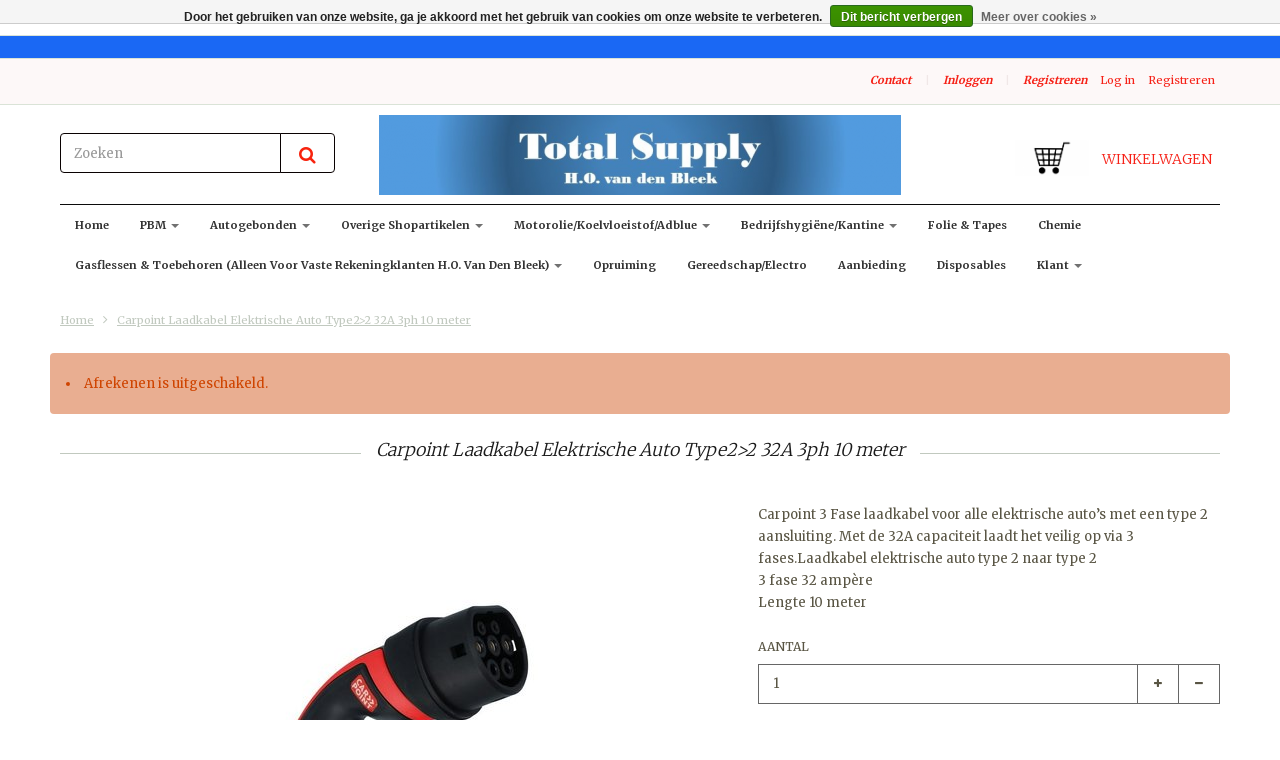

--- FILE ---
content_type: text/html;charset=utf-8
request_url: https://www.totalsupplyshop.nl/carpoint-laadkabel-elektrische-auto-type22-32a-3ph.html
body_size: 15319
content:
<!doctype html>

<!-- CUSTOM.RAIN versie 0.6.0 -->
<!--[if IE 8 ]>
<html lang="nl" class="no-js ie8"> <![endif]-->
<!--[if (gt IE 9)|!(IE)]><!-->
<html lang="nl" class="no-js"> <!--<![endif]-->
<head>
    <!--
  ===================================================================
  SEOshop Theme Berlin by totalli t|m e-commerce
  Visit http://www.totalli.nl for more themes and/or information on custom themes.
  ===================================================================
  Generated by 162779-112379-live
  -->

            <link rel="shortcut icon" href="https://cdn.webshopapp.com/shops/162779/themes/112379/assets/favicon.png?20240218113943" type="image/png"/>
                <link rel="apple-touch-icon-precomposed" sizes="57x57"
              href="https://cdn.webshopapp.com/shops/162779/themes/112379/assets/apple-touch-icon-57x57-precomposed.png?20240221120243">
                <link rel="apple-touch-icon-precomposed" sizes="180x180"
              href="https://cdn.webshopapp.com/shops/162779/themes/112379/assets/apple-touch-icon-180x180-precomposed.png?20240221120243">
        <meta charset="utf-8"/>
<!-- [START] 'blocks/head.rain' -->
<!--

  (c) 2008-2026 Lightspeed Netherlands B.V.
  http://www.lightspeedhq.com
  Generated: 01-02-2026 @ 14:55:32

-->
<link rel="canonical" href="https://www.totalsupplyshop.nl/carpoint-laadkabel-elektrische-auto-type22-32a-3ph.html"/>
<link rel="alternate" href="https://www.totalsupplyshop.nl/index.rss" type="application/rss+xml" title="Nieuwe producten"/>
<link href="https://cdn.webshopapp.com/assets/cookielaw.css?2025-02-20" rel="stylesheet" type="text/css"/>
<meta name="robots" content="noodp,noydir"/>
<meta property="og:url" content="https://www.totalsupplyshop.nl/carpoint-laadkabel-elektrische-auto-type22-32a-3ph.html?source=facebook"/>
<meta property="og:site_name" content="Total Supply Shop Handelsonderneming van den Bleek"/>
<meta property="og:title" content="Carpoint Laadkabel Elektrische Auto Type2&gt;2 32A 3ph 10 meter"/>
<meta property="og:description" content="Carpoint 3 Fase laadkabel voor alle elektrische auto’s met een type 2 aansluiting. Met de 32A capaciteit laadt het veilig op via 3 fases.Laadkabel elektrische"/>
<meta property="og:image" content="https://cdn.webshopapp.com/shops/162779/files/402929518/carpoint-laadkabel-elektrische-auto-type22-32a-3ph.jpg"/>
<!--[if lt IE 9]>
<script src="https://cdn.webshopapp.com/assets/html5shiv.js?2025-02-20"></script>
<![endif]-->
<!-- [END] 'blocks/head.rain' -->

    <meta http-equiv="Content-Type" content="text/html; charset=utf-8"/>
    <meta name="viewport"
          content="width=device-width, height=device-height, initial-scale=1.0, user-scalable=0, minimum-scale=1.0, maximum-scale=1.0">
    <meta name="apple-mobile-web-app-capable" content="yes">
    <meta name="apple-mobile-web-app-status-bar-style" content="black">
    <meta name="description" content="Carpoint 3 Fase laadkabel voor alle elektrische auto’s met een type 2 aansluiting. Met de 32A capaciteit laadt het veilig op via 3 fases.Laadkabel elektrische"/>
    <meta name="keywords" content="Carpoint, Laadkabel, Elektrische, Auto, Type2&gt;2, 32A, 3ph, 10, meter, pbm,autogebonden,shopartikelen,motorolie,koelvloeistof,ad blue,bedrijfhygiëne, gasflessen"/>
    
   
    
            <title>Carpoint Laadkabel Elektrische Auto Type2&gt;2 32A 3ph 10 meter | Total Supply Shop Handelsonderneming van den Bleek</title>
      
  
  
    
     <link href='//fonts.googleapis.com/css?family=Merriweather:300,400,500,600,700,800' rel='stylesheet' />
              <link href='//fonts.googleapis.com/css?family=Roboto+Slab:300,400,500,600,700,800' rel='stylesheet' />
                <link href="//maxcdn.bootstrapcdn.com/font-awesome/4.2.0/css/font-awesome.min.css" rel="stylesheet" /> 
    
        
    <link href="https://cdn.webshopapp.com/shops/162779/themes/112379/assets/application.css?20240221120243" rel="stylesheet" />
    <link href="https://cdn.webshopapp.com/shops/162779/themes/112379/assets/a-global.css?20240221120243" rel="stylesheet" />
    <link href="https://cdn.webshopapp.com/shops/162779/themes/112379/assets/a-style-min.css?20240221120243" rel="stylesheet" />
    <link href="https://cdn.webshopapp.com/shops/162779/themes/112379/assets/a-media-3x.css?20240221120243" rel="stylesheet" />
    <link href="https://cdn.webshopapp.com/shops/162779/themes/112379/assets/custom.css?20240221120243" rel="stylesheet" />
    <link href="https://cdn.webshopapp.com/shops/162779/themes/112379/assets/jquery-nouislider-min.css?20240221120243" rel="stylesheet" />    <!--[if IE 8 ]><link href="https://cdn.webshopapp.com/shops/162779/themes/112379/assets/ie8.css?20240221120243" rel="stylesheet" type="text/css"/> <![endif]-->
    <script src="https://cdn.webshopapp.com/shops/162779/themes/112379/assets/jquery-1-11-3-migrate-min.js?20240221120243" type="text/javascript"></script>
    <script src="https://cdn.webshopapp.com/shops/162779/themes/112379/assets/libs-280915.js?20240221120243" type="text/javascript"></script>
    <script src="https://cdn.webshopapp.com/assets/gui.js?2025-02-20" type="text/javascript"></script>
        <!--[if lt IE 9]>
    <script src="https://oss.maxcdn.com/libs/html5shiv/3.7.0/html5shiv.js"></script>
    <script src="https://oss.maxcdn.com/libs/respond.js/1.4.2/respond.min.js"></script>
    <![endif]-->

</head>

<body class="template">
    <div id="fb-root"></div>
    <script>(function (d, s, id) {
            var js, fjs = d.getElementsByTagName(s)[0];
            if (d.getElementById(id)) return;
            js = d.createElement(s);
            js.id = id;
            js.src = "//connect.facebook.net/en_US/all.js#xfbml=1&status=0";
            fjs.parentNode.insertBefore(js, fjs);
        }(document, 'script', 'facebook-jssdk'));</script>
  <!-- Header/print -->
  <div class="header-print visible-print">
    <!-- Contact/address info for print -->
  <div class="col-contact-print">
    <p class="title-3">Total Supply Shop Handelsonderneming van den Bleek</p>
     <ul class="contactinfo list-unstyled">
                            <li>
                    <span class="streetaddress">Jac Jansenweg 9</span>
                </li>
            
                            <li>
                    <span class="postalcode">4631 SL</span>
                                        <span class="placename">Hoogerheide</span>
                                    </li>
                      
                            <li>
                    <span  class="region">Noord-Brabant</span>, 
                    <span class="country">Nederland</span>
                </li>
                        
                            <li>
                    <span class="email"><a href="/cdn-cgi/l/email-protection#ddb4b3bbb29da9b2a9bcb1aea8adadb1a4aeb5b2adf3b3b1"><i class="fa fa-envelope-o fa-lg icon-left"></i><span class="__cf_email__" data-cfemail="e0898e868fa0948f94818c939590908c9993888f90ce8e8c">[email&#160;protected]</span></a></span>
                </li>
            
                            <li>
                    <span class="phone"><i class="fa fa-phone fa-lg icon-left"></i>+31(0)651403728</span>
               </li>
                                                  <li>
                    <span class="website"><a href="https://www.totalsupplyshop.nl" target="_blank">http://www.totalsupplyshop.nl</a></span>
                </li>
                    </ul>
    
  </div><!-- ./ Contact/address info for print -->

    <div class="col-logo-print text-right">
                <img class="logo print" src="https://cdn.webshopapp.com/shops/162779/themes/112379/assets/logo.png?20240218113943" alt="logo"/>
              </div>
    <div class="clearfix"></div>
    
  </div> 
  <!-- ./ Header/print -->
<!-- Header -->
<header id="top" class="fadeInDownBig clearfix hidden-print">
    <!--snippet HEADER.RAIN versie 0.5.1-->
<div class="toprow fullwidth-row">
  <div class="container">
        <div id="top-other" class="text-center">
      <ul id="uspmessages" class="usplist list-inline">
                              </ul>
    </div>
      </div>
</div>

<div class="customermenu-row fullwidth-row">
  <div class="container">
    <div class="row">
      <div class="col-xs-12">
        <ul class="list-inline top-left">
                                        
                                      </ul>
      </div>
      <div class="col-xs-12 text-right">
        
        <!--customer links; versie 0.4.0-->
 <ul id="topmenu" class="list-inline text-right">
    <li class="contact">
      <a href="https://www.totalsupplyshop.nl/service/" title="service">Contact</a>
    </li>
</ul>

  <ul id="accounts" class="list-inline">
        <li class="sep hidden-mobile">|</li>
            <li class="login hidden-mobile">
            <span id="loginButton" class="dropdown-toggle" data-toggle="dropdown">
        Inloggen
        <i class="sub-dropdown1"></i>
        <i class="sub-dropdown"></i>
      </span>
      
      <!-- Customer Account Login -->
      <div id="loginBox" class="dropdown-menu text-left">
        <form accept-charset="UTF-8" id="customer_login" action="https://www.totalsupplyshop.nl/account/loginPost/" method="post">
        <input type="hidden" name="key" value="4daf39b2ea51beaac34e2ac91614eff9" />
        
        <div id="bodyBox">
          <ul class="control-container customer-accounts list-unstyled">
            <li class="clearfix">
              <label for="customer_email_box" class="control-label">E-mail <span class="req">*</span></label>
              <input type="email" value="" name="email" id="customer_email_box" class="form-control" />
            </li>
            <li class="clearfix">
              <label for="customer_password_box" class="control-label">Wachtwoord <span class="req">*</span></label>
              <input type="password" value="" name="password" id="customer_password_box" class="form-control password" />
            </li>
            
            <li class="clearfix last1">
              <button class="btn" type="submit">Inloggen</button>
            </li>
          </ul>
        </div>
        </form>
      </div>
      
          </li>
        <li class="sep hidden-mobile">|</li>
    <li class="register hidden-mobile">
     <a id="customer_register_link" href="https://www.totalsupplyshop.nl/account/register/">Registreren</a>
    </li>
           
</ul>        
        <ul class="list-inline">
                                                                  <li class="logout">
                  <a href="/account/login">Log in</a>
                </li>
                <li class="account">
                  <a href="/account/register">Registreren</a>
                </li>
                                                    </li>
                  </ul>
      </div>      
    </div>
  </div>
</div>

<div class="two fullwidth-row">
<div class="container">
  <div class="row">
            <div class="col-sm-6">
      <ul class="list-unstyled top-left">
                <li class="top-search hidden-xs">
          <form id="header-search" class="navbar-form search-form" role="search" action="https://www.totalsupplyshop.nl/search/" method="get">
            <div class="input-group">
              <input type="text" class="form-control input-block-level search" name="q" value="" accesskey="4" autocomplete="off" placeholder="Zoeken" required/>
                            <div class="input-group-btn">
                <button class="btn btn-default search-submit" type="submit" title="Zoeken"><i class="fa fa-search"></i>
                </button>
              </div>
                            
            </div>
          </form>
          <div class="autocomplete search-dropdown">
                      <button title="Close" class="close" data-action="close-search"><span class="char" aria-hidden="true">×</span></button>
                      <div class="arrow"></div>
                      <div class="products products-livesearch"></div>
                      <div class="more"><a href="#">Bekijk alle resultaten <span>(0)</span></a></div>
                      <div class="notfound">Geen producten gevonden</div>
                 </div>
        </li>
              </ul>
    </div>
    <div class="col-sm-12 text-center">
      <div class="top-logo">
        <a id="site-title" href="https://www.totalsupplyshop.nl/" title="Total Supply Shop Handelsonderneming van den Bleek" class="logo-image">
                    <img class="logo" src="https://cdn.webshopapp.com/shops/162779/themes/112379/assets/logo.png?20240218113943" alt="Total Supply Shop Handelsonderneming van den Bleek" />
                  </a>
      </div>
      <div class="top-logo-scroll">
        <a id="site-title-scroll" href="https://www.totalsupplyshop.nl/" title="Total Supply Shop Handelsonderneming van den Bleek" class="logo-image">
                    <img class="logo" src="https://cdn.webshopapp.com/shops/162779/themes/112379/assets/logo.png?20240218113943" alt="Total Supply Shop Handelsonderneming van den Bleek" />
                  </a>
      </div>
    </div>
        <div class="col-sm-6 hidden-xs">
      <ul class="list-inline top-right">
                <li class="umbrella pos-relative">
          <div id="umbrella" class="list-inline unmargin">
            <div class="cart-link">
              <a href="https://www.totalsupplyshop.nl/cart/" class="dropdown-toggle dropdown-link" data-toggle="dropdown" rel="nofollow">
                <i class="sub-dropdown1"></i>
                <i class="sub-dropdown"></i>
                
                <div class="num-items-in-cart">
                  <span class="cart icon">
                    <img class="img-responsive" src="https://cdn.webshopapp.com/shops/162779/themes/112379/assets/cart-icon-image.png?20240218113943" alt="Total Supply Shop Handelsonderneming van den Bleek" />
                                                            <span class="number hide">0</span>
                  </span>
                  
                  <span class="my-cart">Winkelwagen</span>
                </div>
              </a>
              
              
              <div id="cart-info" class="dropdown-menu">
                <div class="cart-heading"><a href="https://www.totalsupplyshop.nl/cart/"  rel="nofollow">Winkelwagen</a></div>
                <div id="cart-content">
                                    <ul></ul>
                  <p>Er zitten geen producten in uw winkelwagen. Misschien is het artikel dat u had gekozen uitverkocht.</p>
                                  </div>
              </div>
            </div>
          </div>
        </li>
              </ul>
    </div>
  </div>
</div>
</div>

<div class="navbar-main">
  <div class="container">
    <div class="row three">
      <div class="col-md-24">
      <div class="navbar-inner">
        <ul class="list-unstyled top-left">
          
          <li class="top-navigation">
            <nav class="navbar">
              <div class="clearfix">
                <div class="navbar-header">
                  <button type="button" class="navbar-toggle" data-toggle="collapse" data-target=".navbar-collapse">
                    <span class="sr-only">Toggle main navigation</span>
                    <span class="icon-bar"></span>
                    <span class="icon-bar"></span>
                    <span class="icon-bar"></span>
                  </button>
                </div>
                
                <div class="is-mobile visible-xs">
                  <ul class="list-inline">
                    <li class="is-mobile-menu">
                      <div class="btn-navbar" data-toggle="collapse" data-target=".navbar-collapse">
                        <span class="menu_text">Menu</span>
                        <span class="icon-bar-group">
                          <span class="icon-bar"></span>
                          <span class="icon-bar"></span>
                          <span class="icon-bar"></span>
                        </span>
                      </div>
                    </li>
                    <li class="is-mobile-cart">
                      <a href="https://www.totalsupplyshop.nl/cart/" rel="nofollow">
                        <div class="num-items-in-cart">
                        <span class="cart icon">
                          <img class="img-responsive" src="https://cdn.webshopapp.com/shops/162779/themes/112379/assets/cart-icon-image.png?20240218113943" alt="Total Supply Shop Handelsonderneming van den Bleek" />
                          <span class="number hide">0</span>
                        </span>
                       </div>
                      </a>
                    </li>
                    <li class="is-mobile-search">
                      <button class="search-submit search-mobile" type="submit" title="Zoeken"><i class="fa fa-search"></i>
                      </button>
                    </li>
                    <li class="is-mobile-login">
                        <button class="login-submit">
                          <i class="fa fa-user"></i></button>
                    </li>
                  </ul>
                  <div class="login-dropdown hidden">
                    <ul>
                                            <li>
                        <a href="/account/login">Inloggen</a>
                      </li>
                      <li>
                        <a href="/account/register">Registreren</a>
                      </li>
                                          </ul>
                  </div>
                                  </div>
                
                <div class="collapse navbar-collapse">
                  <ul class="nav navbar-nav noline hoverMenuWrapper">
                    <li class="item home ">
                      <a class="itemLink" href="https://www.totalsupplyshop.nl/">
                        <span class="plus visible-xs-inline hidden-sm hidden-md hidden-lg pull-left"></span>
                        Home</a>
                    </li>
                                        <li class="item sub">
                      <a class="itemLink" href="https://www.totalsupplyshop.nl/pbm/" title="PBM">
                        <span class="plus plus-content visible-xs-inline hidden-sm hidden-md hidden-lg pull-left">+</span> 
                        PBM
                                                <span class="caret hiddennn-mobile"></span> 
                                              </a>
                                            <ul class="subnav">
                                                <li class="subitem">
                          <a class="subitemLink nochild" href="https://www.totalsupplyshop.nl/pbm/bosbouw/" title="Bosbouw">Bosbouw</a>
                                                  </li>
                                                <li class="subitem sub">
                          <a class="subitemLink" href="https://www.totalsupplyshop.nl/pbm/voetbescherming/" title="Voetbescherming">Voetbescherming</a>
                                                    <ul class="subnav subnavTwo">
                                                        <li class="subitem">
                              <a class="subitemLink" href="https://www.totalsupplyshop.nl/pbm/voetbescherming/werkschoenen/" title="Werkschoenen">Werkschoenen</a>
                            </li>
                                                        <li class="subitem">
                              <a class="subitemLink" href="https://www.totalsupplyshop.nl/pbm/voetbescherming/werklaarzen/" title="Werklaarzen">Werklaarzen</a>
                            </li>
                                                        <li class="subitem nochild">
                              <a class="subitemLink" href="https://www.totalsupplyshop.nl/pbm/voetbescherming/klompen/" title="Klompen">Klompen</a>
                            </li>
                                                      </ul>
                                                  </li>
                                                <li class="subitem sub">
                          <a class="subitemLink" href="https://www.totalsupplyshop.nl/pbm/handbescherming/" title="Handbescherming">Handbescherming</a>
                                                    <ul class="subnav subnavTwo">
                                                        <li class="subitem nochild">
                              <a class="subitemLink" href="https://www.totalsupplyshop.nl/pbm/handbescherming/algemeen/" title="algemeen">algemeen</a>
                            </li>
                                                        <li class="subitem nochild">
                              <a class="subitemLink" href="https://www.totalsupplyshop.nl/pbm/handbescherming/mechanisch/" title="mechanisch">mechanisch</a>
                            </li>
                                                        <li class="subitem nochild">
                              <a class="subitemLink" href="https://www.totalsupplyshop.nl/pbm/handbescherming/olie-en-of-chemisch-bestendig/" title="olie en/of chemisch bestendig">olie en/of chemisch bestendig</a>
                            </li>
                                                        <li class="subitem nochild">
                              <a class="subitemLink" href="https://www.totalsupplyshop.nl/pbm/handbescherming/snijvast/" title="Snijvast">Snijvast</a>
                            </li>
                                                        <li class="subitem nochild">
                              <a class="subitemLink" href="https://www.totalsupplyshop.nl/pbm/handbescherming/laswerkzaamheden/" title="laswerkzaamheden">laswerkzaamheden</a>
                            </li>
                                                        <li class="subitem nochild">
                              <a class="subitemLink" href="https://www.totalsupplyshop.nl/pbm/handbescherming/hittebestendig/" title="hittebestendig">hittebestendig</a>
                            </li>
                                                        <li class="subitem nochild">
                              <a class="subitemLink" href="https://www.totalsupplyshop.nl/pbm/handbescherming/koudebestendig/" title="koudebestendig">koudebestendig</a>
                            </li>
                                                        <li class="subitem nochild">
                              <a class="subitemLink" href="https://www.totalsupplyshop.nl/pbm/handbescherming/stratenmaker/" title="stratenmaker">stratenmaker</a>
                            </li>
                                                        <li class="subitem nochild">
                              <a class="subitemLink" href="https://www.totalsupplyshop.nl/pbm/handbescherming/armbescherming/" title="armbescherming">armbescherming</a>
                            </li>
                                                        <li class="subitem nochild">
                              <a class="subitemLink" href="https://www.totalsupplyshop.nl/pbm/handbescherming/disposable/" title="disposable">disposable</a>
                            </li>
                                                      </ul>
                                                  </li>
                                                <li class="subitem sub">
                          <a class="subitemLink" href="https://www.totalsupplyshop.nl/pbm/hoofdbescherming/" title="Hoofdbescherming">Hoofdbescherming</a>
                                                    <ul class="subnav subnavTwo">
                                                        <li class="subitem nochild">
                              <a class="subitemLink" href="https://www.totalsupplyshop.nl/pbm/hoofdbescherming/veiligheidshelmen-accessoires-helmmutsen/" title="veiligheidshelmen / accessoires / helmmutsen">veiligheidshelmen / accessoires / helmmutsen</a>
                            </li>
                                                        <li class="subitem nochild">
                              <a class="subitemLink" href="https://www.totalsupplyshop.nl/pbm/hoofdbescherming/mutsen-petten/" title="mutsen &amp; petten">mutsen &amp; petten</a>
                            </li>
                                                        <li class="subitem nochild">
                              <a class="subitemLink" href="https://www.totalsupplyshop.nl/pbm/hoofdbescherming/disposables/" title="disposables">disposables</a>
                            </li>
                                                      </ul>
                                                  </li>
                                                <li class="subitem sub">
                          <a class="subitemLink" href="https://www.totalsupplyshop.nl/pbm/gelaatsbescherming/" title="Gelaatsbescherming">Gelaatsbescherming</a>
                                                    <ul class="subnav subnavTwo">
                                                        <li class="subitem nochild">
                              <a class="subitemLink" href="https://www.totalsupplyshop.nl/pbm/gelaatsbescherming/veiligheidsbrillen/" title="veiligheidsbrillen">veiligheidsbrillen</a>
                            </li>
                                                        <li class="subitem nochild">
                              <a class="subitemLink" href="https://www.totalsupplyshop.nl/pbm/gelaatsbescherming/kappen-vizieren/" title="kappen &amp; vizieren">kappen &amp; vizieren</a>
                            </li>
                                                      </ul>
                                                  </li>
                                                <li class="subitem sub">
                          <a class="subitemLink" href="https://www.totalsupplyshop.nl/pbm/gehoorbescherming/" title="Gehoorbescherming">Gehoorbescherming</a>
                                                    <ul class="subnav subnavTwo">
                                                        <li class="subitem nochild">
                              <a class="subitemLink" href="https://www.totalsupplyshop.nl/pbm/gehoorbescherming/oorkappen/" title="oorkappen">oorkappen</a>
                            </li>
                                                        <li class="subitem nochild">
                              <a class="subitemLink" href="https://www.totalsupplyshop.nl/pbm/gehoorbescherming/oorpluggen/" title="oorpluggen">oorpluggen</a>
                            </li>
                                                      </ul>
                                                  </li>
                                                <li class="subitem sub">
                          <a class="subitemLink" href="https://www.totalsupplyshop.nl/pbm/adembescherming/" title="Adembescherming">Adembescherming</a>
                                                    <ul class="subnav subnavTwo">
                                                        <li class="subitem nochild">
                              <a class="subitemLink" href="https://www.totalsupplyshop.nl/pbm/adembescherming/stofmaskers/" title="stofmaskers">stofmaskers</a>
                            </li>
                                                        <li class="subitem nochild">
                              <a class="subitemLink" href="https://www.totalsupplyshop.nl/pbm/adembescherming/halfgelaatsmaskers/" title="halfgelaatsmaskers">halfgelaatsmaskers</a>
                            </li>
                                                        <li class="subitem nochild">
                              <a class="subitemLink" href="https://www.totalsupplyshop.nl/pbm/adembescherming/volgelaatsmaskers/" title="volgelaatsmaskers">volgelaatsmaskers</a>
                            </li>
                                                        <li class="subitem">
                              <a class="subitemLink" href="https://www.totalsupplyshop.nl/pbm/adembescherming/filters-voor-half-en-volgelaatsmaskers/" title="filters voor half- en volgelaatsmaskers">filters voor half- en volgelaatsmaskers</a>
                            </li>
                                                        <li class="subitem nochild">
                              <a class="subitemLink" href="https://www.totalsupplyshop.nl/pbm/adembescherming/accessoires-voor-gelaatsmaskers/" title="accessoires voor gelaatsmaskers">accessoires voor gelaatsmaskers</a>
                            </li>
                                                        <li class="subitem nochild">
                              <a class="subitemLink" href="https://www.totalsupplyshop.nl/pbm/adembescherming/vluchtmaskers-gasdetectie/" title="vluchtmaskers &amp; gasdetectie">vluchtmaskers &amp; gasdetectie</a>
                            </li>
                                                      </ul>
                                                  </li>
                                                <li class="subitem sub">
                          <a class="subitemLink" href="https://www.totalsupplyshop.nl/pbm/werkkleding/" title="Werkkleding">Werkkleding</a>
                                                    <ul class="subnav subnavTwo">
                                                        <li class="subitem">
                              <a class="subitemLink" href="https://www.totalsupplyshop.nl/pbm/werkkleding/werkkleding-algemeen/" title="Werkkleding Algemeen">Werkkleding Algemeen</a>
                            </li>
                                                        <li class="subitem nochild">
                              <a class="subitemLink" href="https://www.totalsupplyshop.nl/pbm/werkkleding/werkkleding-reflectie/" title="werkkleding reflectie">werkkleding reflectie</a>
                            </li>
                                                        <li class="subitem nochild">
                              <a class="subitemLink" href="https://www.totalsupplyshop.nl/pbm/werkkleding/werkkleding-vlamvertragend-anti-statisch/" title="Werkkleding vlamvertragend / anti-statisch">Werkkleding vlamvertragend / anti-statisch</a>
                            </li>
                                                        <li class="subitem nochild">
                              <a class="subitemLink" href="https://www.totalsupplyshop.nl/pbm/werkkleding/werkkleding-regenkleding/" title="Werkkleding regenkleding">Werkkleding regenkleding</a>
                            </li>
                                                        <li class="subitem nochild">
                              <a class="subitemLink" href="https://www.totalsupplyshop.nl/pbm/werkkleding/werkkleding-bosbouw/" title="Werkkleding bosbouw">Werkkleding bosbouw</a>
                            </li>
                                                        <li class="subitem nochild">
                              <a class="subitemLink" href="https://www.totalsupplyshop.nl/pbm/werkkleding/werkkleding-disposable/" title="Werkkleding disposable">Werkkleding disposable</a>
                            </li>
                                                        <li class="subitem nochild">
                              <a class="subitemLink" href="https://www.totalsupplyshop.nl/pbm/werkkleding/werkkleding-chemisch-bestendig/" title="Werkkleding Chemisch bestendig">Werkkleding Chemisch bestendig</a>
                            </li>
                                                      </ul>
                                                  </li>
                                                <li class="subitem">
                          <a class="subitemLink nochild" href="https://www.totalsupplyshop.nl/pbm/ehbo/" title="E.H.B.O.">E.H.B.O.</a>
                                                  </li>
                                                <li class="subitem">
                          <a class="subitemLink nochild" href="https://www.totalsupplyshop.nl/pbm/valbeveiliging/" title="valbeveiliging">valbeveiliging</a>
                                                  </li>
                                                <li class="subitem">
                          <a class="subitemLink nochild" href="https://www.totalsupplyshop.nl/pbm/afzetting-en-signalering/" title="afzetting en signalering">afzetting en signalering</a>
                                                  </li>
                                                <li class="subitem">
                          <a class="subitemLink nochild" href="https://www.totalsupplyshop.nl/pbm/promo-artikelen/" title="Promo artikelen">Promo artikelen</a>
                                                  </li>
                                                <li class="subitem">
                          <a class="subitemLink nochild" href="https://www.totalsupplyshop.nl/pbm/eikelenboom-bevernaegie/" title="Eikelenboom/Bevernaegie">Eikelenboom/Bevernaegie</a>
                                                  </li>
                                                <li class="subitem">
                          <a class="subitemLink nochild" href="https://www.totalsupplyshop.nl/pbm/fluor/" title="Fluor ">Fluor </a>
                                                  </li>
                                              </ul>
                                          </li>
                                        <li class="item sub">
                      <a class="itemLink" href="https://www.totalsupplyshop.nl/autogebonden/" title="Autogebonden">
                        <span class="plus plus-content visible-xs-inline hidden-sm hidden-md hidden-lg pull-left">+</span> 
                        Autogebonden
                                                <span class="caret hiddennn-mobile"></span> 
                                              </a>
                                            <ul class="subnav">
                                                <li class="subitem">
                          <a class="subitemLink nochild" href="https://www.totalsupplyshop.nl/autogebonden/laadkabels-electrische-auto/" title="Laadkabels electrische auto">Laadkabels electrische auto</a>
                                                  </li>
                                                <li class="subitem">
                          <a class="subitemLink nochild" href="https://www.totalsupplyshop.nl/autogebonden/fietsendragers-dakkoffers/" title="fietsendragers &amp; dakkoffers">fietsendragers &amp; dakkoffers</a>
                                                  </li>
                                                <li class="subitem">
                          <a class="subitemLink nochild" href="https://www.totalsupplyshop.nl/autogebonden/winter-artikelen/" title="Winter-artikelen">Winter-artikelen</a>
                                                  </li>
                                                <li class="subitem sub">
                          <a class="subitemLink" href="https://www.totalsupplyshop.nl/autogebonden/auto-onderhoud/" title="Auto-onderhoud">Auto-onderhoud</a>
                                                    <ul class="subnav subnavTwo">
                                                        <li class="subitem nochild">
                              <a class="subitemLink" href="https://www.totalsupplyshop.nl/autogebonden/auto-onderhoud/sonax/" title="Sonax">Sonax</a>
                            </li>
                                                        <li class="subitem nochild">
                              <a class="subitemLink" href="https://www.totalsupplyshop.nl/autogebonden/auto-onderhoud/protecton/" title="Protecton ">Protecton </a>
                            </li>
                                                        <li class="subitem nochild">
                              <a class="subitemLink" href="https://www.totalsupplyshop.nl/autogebonden/auto-onderhoud/wynns/" title="Wynn&#039;s">Wynn&#039;s</a>
                            </li>
                                                        <li class="subitem nochild">
                              <a class="subitemLink" href="https://www.totalsupplyshop.nl/autogebonden/auto-onderhoud/motip-tectyl/" title="Motip &amp; Tectyl">Motip &amp; Tectyl</a>
                            </li>
                                                        <li class="subitem nochild">
                              <a class="subitemLink" href="https://www.totalsupplyshop.nl/autogebonden/auto-onderhoud/valma/" title="Valma ">Valma </a>
                            </li>
                                                        <li class="subitem nochild">
                              <a class="subitemLink" href="https://www.totalsupplyshop.nl/autogebonden/auto-onderhoud/turtle-wax/" title="Turtle wax">Turtle wax</a>
                            </li>
                                                        <li class="subitem nochild">
                              <a class="subitemLink" href="https://www.totalsupplyshop.nl/autogebonden/auto-onderhoud/mer-rain-x/" title="Mer / Rain-x">Mer / Rain-x</a>
                            </li>
                                                        <li class="subitem nochild">
                              <a class="subitemLink" href="https://www.totalsupplyshop.nl/autogebonden/auto-onderhoud/poetspads-en-poetsmachines/" title="poetspads en poetsmachines">poetspads en poetsmachines</a>
                            </li>
                                                        <li class="subitem nochild">
                              <a class="subitemLink" href="https://www.totalsupplyshop.nl/autogebonden/auto-onderhoud/raamtrekkers/" title=" raamtrekkers"> raamtrekkers</a>
                            </li>
                                                        <li class="subitem nochild">
                              <a class="subitemLink" href="https://www.totalsupplyshop.nl/autogebonden/auto-onderhoud/spectro/" title="Spectro">Spectro</a>
                            </li>
                                                      </ul>
                                                  </li>
                                                <li class="subitem">
                          <a class="subitemLink nochild" href="https://www.totalsupplyshop.nl/autogebonden/auto-interieur/" title="Auto-interieur">Auto-interieur</a>
                                                  </li>
                                                <li class="subitem sub">
                          <a class="subitemLink" href="https://www.totalsupplyshop.nl/autogebonden/auto-exterieur/" title="Auto-exterieur">Auto-exterieur</a>
                                                    <ul class="subnav subnavTwo">
                                                        <li class="subitem nochild">
                              <a class="subitemLink" href="https://www.totalsupplyshop.nl/autogebonden/auto-exterieur/wieldoppen/" title="Wieldoppen">Wieldoppen</a>
                            </li>
                                                        <li class="subitem nochild">
                              <a class="subitemLink" href="https://www.totalsupplyshop.nl/autogebonden/auto-exterieur/overig/" title="Overig">Overig</a>
                            </li>
                                                      </ul>
                                                  </li>
                                                <li class="subitem sub">
                          <a class="subitemLink" href="https://www.totalsupplyshop.nl/autogebonden/auto-lampen-zekeringen/" title="Auto lampen &amp; zekeringen">Auto lampen &amp; zekeringen</a>
                                                    <ul class="subnav subnavTwo">
                                                        <li class="subitem nochild">
                              <a class="subitemLink" href="https://www.totalsupplyshop.nl/autogebonden/auto-lampen-zekeringen/auto-lampen-philips/" title="Auto lampen Philips">Auto lampen Philips</a>
                            </li>
                                                        <li class="subitem nochild">
                              <a class="subitemLink" href="https://www.totalsupplyshop.nl/autogebonden/auto-lampen-zekeringen/auto-lampen-carpoint/" title="Auto lampen Carpoint">Auto lampen Carpoint</a>
                            </li>
                                                        <li class="subitem nochild">
                              <a class="subitemLink" href="https://www.totalsupplyshop.nl/autogebonden/auto-lampen-zekeringen/zekeringen-zwaailampen-overig/" title="Zekeringen / zwaailampen /overig">Zekeringen / zwaailampen /overig</a>
                            </li>
                                                        <li class="subitem nochild">
                              <a class="subitemLink" href="https://www.totalsupplyshop.nl/autogebonden/auto-lampen-zekeringen/24v-autolampen/" title="24V autolampen ">24V autolampen </a>
                            </li>
                                                      </ul>
                                                  </li>
                                                <li class="subitem sub">
                          <a class="subitemLink" href="https://www.totalsupplyshop.nl/autogebonden/auto-luchtverfrissers/" title="Auto Luchtverfrissers">Auto Luchtverfrissers</a>
                                                    <ul class="subnav subnavTwo">
                                                        <li class="subitem nochild">
                              <a class="subitemLink" href="https://www.totalsupplyshop.nl/autogebonden/auto-luchtverfrissers/vinove-luchtverfrissers/" title="Vinove Luchtverfrissers">Vinove Luchtverfrissers</a>
                            </li>
                                                        <li class="subitem nochild">
                              <a class="subitemLink" href="https://www.totalsupplyshop.nl/autogebonden/auto-luchtverfrissers/luchtverfrisser-little-joe/" title="Luchtverfrisser Little Joe">Luchtverfrisser Little Joe</a>
                            </li>
                                                        <li class="subitem nochild">
                              <a class="subitemLink" href="https://www.totalsupplyshop.nl/autogebonden/auto-luchtverfrissers/luchtverfrisser-wonderboom/" title="Luchtverfrisser Wonderboom">Luchtverfrisser Wonderboom</a>
                            </li>
                                                        <li class="subitem nochild">
                              <a class="subitemLink" href="https://www.totalsupplyshop.nl/autogebonden/auto-luchtverfrissers/geursprays-paradise-platinum/" title="Geurspray&#039;s Paradise Platinum">Geurspray&#039;s Paradise Platinum</a>
                            </li>
                                                        <li class="subitem nochild">
                              <a class="subitemLink" href="https://www.totalsupplyshop.nl/autogebonden/auto-luchtverfrissers/power-air-luchtverfrissers/" title="Power Air luchtverfrissers">Power Air luchtverfrissers</a>
                            </li>
                                                        <li class="subitem nochild">
                              <a class="subitemLink" href="https://www.totalsupplyshop.nl/autogebonden/auto-luchtverfrissers/geurkaartjes-lafita/" title="Geurkaartjes Lafita">Geurkaartjes Lafita</a>
                            </li>
                                                        <li class="subitem nochild">
                              <a class="subitemLink" href="https://www.totalsupplyshop.nl/autogebonden/auto-luchtverfrissers/california-scents-geurpotjes/" title="California Scents geurpotjes">California Scents geurpotjes</a>
                            </li>
                                                        <li class="subitem nochild">
                              <a class="subitemLink" href="https://www.totalsupplyshop.nl/autogebonden/auto-luchtverfrissers/poppy-original-geurpotjes/" title="Poppy original geurpotjes">Poppy original geurpotjes</a>
                            </li>
                                                      </ul>
                                                  </li>
                                                <li class="subitem">
                          <a class="subitemLink nochild" href="https://www.totalsupplyshop.nl/autogebonden/aanhangwagen-spanbanden/" title="Aanhangwagen &amp; spanbanden">Aanhangwagen &amp; spanbanden</a>
                                                  </li>
                                                <li class="subitem">
                          <a class="subitemLink nochild" href="https://www.totalsupplyshop.nl/autogebonden/auto-lpg-benodigheden/" title="Auto LPG benodigheden">Auto LPG benodigheden</a>
                                                  </li>
                                                <li class="subitem">
                          <a class="subitemLink nochild" href="https://www.totalsupplyshop.nl/autogebonden/auto-start-sleepkabels-hulp/" title="Auto start/sleepkabels/hulp">Auto start/sleepkabels/hulp</a>
                                                  </li>
                                                <li class="subitem sub">
                          <a class="subitemLink" href="https://www.totalsupplyshop.nl/autogebonden/auto-telefoonladers-stekkers/" title="Auto telefoonladers &amp; stekkers">Auto telefoonladers &amp; stekkers</a>
                                                    <ul class="subnav subnavTwo">
                                                        <li class="subitem nochild">
                              <a class="subitemLink" href="https://www.totalsupplyshop.nl/autogebonden/auto-telefoonladers-stekkers/telefoon-accessoires-no-crap/" title="telefoon accessoires No-crap">telefoon accessoires No-crap</a>
                            </li>
                                                        <li class="subitem nochild">
                              <a class="subitemLink" href="https://www.totalsupplyshop.nl/autogebonden/auto-telefoonladers-stekkers/telefoon-accessoires-md-blue/" title="telefoon accessoires MD-Blue">telefoon accessoires MD-Blue</a>
                            </li>
                                                        <li class="subitem nochild">
                              <a class="subitemLink" href="https://www.totalsupplyshop.nl/autogebonden/auto-telefoonladers-stekkers/telefoon-accessoires-carpoint/" title="Telefoon accessoires Carpoint">Telefoon accessoires Carpoint</a>
                            </li>
                                                      </ul>
                                                  </li>
                                                <li class="subitem sub">
                          <a class="subitemLink" href="https://www.totalsupplyshop.nl/autogebonden/auto-ruitenwissers/" title="Auto ruitenwissers">Auto ruitenwissers</a>
                                                    <ul class="subnav subnavTwo">
                                                        <li class="subitem nochild">
                              <a class="subitemLink" href="https://www.totalsupplyshop.nl/autogebonden/auto-ruitenwissers/carpoint-flatblades/" title="Carpoint flatblades">Carpoint flatblades</a>
                            </li>
                                                        <li class="subitem nochild">
                              <a class="subitemLink" href="https://www.totalsupplyshop.nl/autogebonden/auto-ruitenwissers/bosch/" title="Bosch">Bosch</a>
                            </li>
                                                      </ul>
                                                  </li>
                                                <li class="subitem">
                          <a class="subitemLink nochild" href="https://www.totalsupplyshop.nl/autogebonden/auto-12-24v-artikelen/" title="Auto 12/24V artikelen">Auto 12/24V artikelen</a>
                                                  </li>
                                                <li class="subitem">
                          <a class="subitemLink nochild" href="https://www.totalsupplyshop.nl/autogebonden/auto-27mc-artikelen/" title="Auto 27MC artikelen">Auto 27MC artikelen</a>
                                                  </li>
                                                <li class="subitem">
                          <a class="subitemLink nochild" href="https://www.totalsupplyshop.nl/autogebonden/carwash-toebehoren/" title="Carwash toebehoren">Carwash toebehoren</a>
                                                  </li>
                                              </ul>
                                          </li>
                                        <li class="item sub">
                      <a class="itemLink" href="https://www.totalsupplyshop.nl/overige-shopartikelen/" title="Overige shopartikelen">
                        <span class="plus plus-content visible-xs-inline hidden-sm hidden-md hidden-lg pull-left">+</span> 
                        Overige shopartikelen
                                                <span class="caret hiddennn-mobile"></span> 
                                              </a>
                                            <ul class="subnav">
                                                <li class="subitem sub">
                          <a class="subitemLink" href="https://www.totalsupplyshop.nl/overige-shopartikelen/batterijen-zaklampen/" title="Batterijen &amp; zaklampen">Batterijen &amp; zaklampen</a>
                                                    <ul class="subnav subnavTwo">
                                                        <li class="subitem nochild">
                              <a class="subitemLink" href="https://www.totalsupplyshop.nl/overige-shopartikelen/batterijen-zaklampen/duracel/" title="Duracel">Duracel</a>
                            </li>
                                                        <li class="subitem nochild">
                              <a class="subitemLink" href="https://www.totalsupplyshop.nl/overige-shopartikelen/batterijen-zaklampen/philips-varta/" title="Philips/Varta">Philips/Varta</a>
                            </li>
                                                        <li class="subitem nochild">
                              <a class="subitemLink" href="https://www.totalsupplyshop.nl/overige-shopartikelen/batterijen-zaklampen/zaklampen/" title="Zaklampen">Zaklampen</a>
                            </li>
                                                      </ul>
                                                  </li>
                                                <li class="subitem">
                          <a class="subitemLink nochild" href="https://www.totalsupplyshop.nl/overige-shopartikelen/falk-landkaarten/" title="Falk landkaarten">Falk landkaarten</a>
                                                  </li>
                                                <li class="subitem">
                          <a class="subitemLink nochild" href="https://www.totalsupplyshop.nl/overige-shopartikelen/aanstekers-benodigheden/" title="Aanstekers &amp; benodigheden">Aanstekers &amp; benodigheden</a>
                                                  </li>
                                                <li class="subitem">
                          <a class="subitemLink nochild" href="https://www.totalsupplyshop.nl/overige-shopartikelen/drogmetica/" title="Drogmetica">Drogmetica</a>
                                                  </li>
                                                <li class="subitem sub">
                          <a class="subitemLink" href="https://www.totalsupplyshop.nl/overige-shopartikelen/facilitair-kassa-draagtas-etc/" title="Facilitair (kassa/draagtas etc.)">Facilitair (kassa/draagtas etc.)</a>
                                                    <ul class="subnav subnavTwo">
                                                        <li class="subitem nochild">
                              <a class="subitemLink" href="https://www.totalsupplyshop.nl/overige-shopartikelen/facilitair-kassa-draagtas-etc/kassa-benodigheden-zoals-rollen-en-toners/" title="kassa benodigheden zoals rollen en toners">kassa benodigheden zoals rollen en toners</a>
                            </li>
                                                        <li class="subitem nochild">
                              <a class="subitemLink" href="https://www.totalsupplyshop.nl/overige-shopartikelen/facilitair-kassa-draagtas-etc/voorterrein-benodigheden/" title="voorterrein benodigheden">voorterrein benodigheden</a>
                            </li>
                                                        <li class="subitem nochild">
                              <a class="subitemLink" href="https://www.totalsupplyshop.nl/overige-shopartikelen/facilitair-kassa-draagtas-etc/kantoorartikelen-zoals-a4-papier/" title="kantoorartikelen zoals A4 papier">kantoorartikelen zoals A4 papier</a>
                            </li>
                                                      </ul>
                                                  </li>
                                                <li class="subitem sub">
                          <a class="subitemLink" href="https://www.totalsupplyshop.nl/overige-shopartikelen/seizoensartikelen/" title="Seizoensartikelen">Seizoensartikelen</a>
                                                    <ul class="subnav subnavTwo">
                                                        <li class="subitem nochild">
                              <a class="subitemLink" href="https://www.totalsupplyshop.nl/overige-shopartikelen/seizoensartikelen/bbq-artikelen/" title="Bbq artikelen">Bbq artikelen</a>
                            </li>
                                                        <li class="subitem nochild">
                              <a class="subitemLink" href="https://www.totalsupplyshop.nl/overige-shopartikelen/seizoensartikelen/openhaard/" title="Openhaard">Openhaard</a>
                            </li>
                                                        <li class="subitem nochild">
                              <a class="subitemLink" href="https://www.totalsupplyshop.nl/overige-shopartikelen/seizoensartikelen/vorstvrij/" title="Vorstvrij">Vorstvrij</a>
                            </li>
                                                      </ul>
                                                  </li>
                                                <li class="subitem">
                          <a class="subitemLink nochild" href="https://www.totalsupplyshop.nl/overige-shopartikelen/jerrycans-trechters-emmers-gieters/" title="Jerrycan&#039;s/trechters/emmers/gieters">Jerrycan&#039;s/trechters/emmers/gieters</a>
                                                  </li>
                                                <li class="subitem">
                          <a class="subitemLink nochild" href="https://www.totalsupplyshop.nl/overige-shopartikelen/zoetwaren-frisdranken/" title="Zoetwaren &amp; frisdranken">Zoetwaren &amp; frisdranken</a>
                                                  </li>
                                                <li class="subitem">
                          <a class="subitemLink nochild" href="https://www.totalsupplyshop.nl/overige-shopartikelen/koffie-bakery-disposables/" title="Koffie &amp; Bakery disposables">Koffie &amp; Bakery disposables</a>
                                                  </li>
                                                <li class="subitem">
                          <a class="subitemLink nochild" href="https://www.totalsupplyshop.nl/overige-shopartikelen/balie-displays/" title="balie display&#039;s">balie display&#039;s</a>
                                                  </li>
                                                <li class="subitem">
                          <a class="subitemLink nochild" href="https://www.totalsupplyshop.nl/overige-shopartikelen/fietsartikelen/" title="Fietsartikelen">Fietsartikelen</a>
                                                  </li>
                                                <li class="subitem">
                          <a class="subitemLink nochild" href="https://www.totalsupplyshop.nl/overige-shopartikelen/parfum-eau-de-toilette/" title="Parfum / eau de toilette">Parfum / eau de toilette</a>
                                                  </li>
                                                <li class="subitem">
                          <a class="subitemLink nochild" href="https://www.totalsupplyshop.nl/overige-shopartikelen/speelgoed/" title="Speelgoed">Speelgoed</a>
                                                  </li>
                                              </ul>
                                          </li>
                                        <li class="item sub">
                      <a class="itemLink" href="https://www.totalsupplyshop.nl/motorolie-koelvloeistof-adblue/" title="Motorolie/koelvloeistof/adblue">
                        <span class="plus plus-content visible-xs-inline hidden-sm hidden-md hidden-lg pull-left">+</span> 
                        Motorolie/koelvloeistof/adblue
                                                <span class="caret hiddennn-mobile"></span> 
                                              </a>
                                            <ul class="subnav">
                                                <li class="subitem sub">
                          <a class="subitemLink" href="https://www.totalsupplyshop.nl/motorolie-koelvloeistof-adblue/kroon/" title="Kroon">Kroon</a>
                                                    <ul class="subnav subnavTwo">
                                                        <li class="subitem nochild">
                              <a class="subitemLink" href="https://www.totalsupplyshop.nl/motorolie-koelvloeistof-adblue/kroon/kroon-olie-kleinverpakking/" title="Kroon-olie kleinverpakking">Kroon-olie kleinverpakking</a>
                            </li>
                                                        <li class="subitem nochild">
                              <a class="subitemLink" href="https://www.totalsupplyshop.nl/motorolie-koelvloeistof-adblue/kroon/kroon-coolant-en-antivries/" title="Kroon coolant en antivries">Kroon coolant en antivries</a>
                            </li>
                                                        <li class="subitem nochild">
                              <a class="subitemLink" href="https://www.totalsupplyshop.nl/motorolie-koelvloeistof-adblue/kroon/kroon-foodgrade-producten/" title="Kroon Foodgrade producten">Kroon Foodgrade producten</a>
                            </li>
                                                      </ul>
                                                  </li>
                                                <li class="subitem">
                          <a class="subitemLink nochild" href="https://www.totalsupplyshop.nl/motorolie-koelvloeistof-adblue/q8/" title="Q8">Q8</a>
                                                  </li>
                                                <li class="subitem">
                          <a class="subitemLink nochild" href="https://www.totalsupplyshop.nl/motorolie-koelvloeistof-adblue/castrol/" title="Castrol">Castrol</a>
                                                  </li>
                                                <li class="subitem">
                          <a class="subitemLink nochild" href="https://www.totalsupplyshop.nl/motorolie-koelvloeistof-adblue/mobil/" title="Mobil">Mobil</a>
                                                  </li>
                                                <li class="subitem">
                          <a class="subitemLink nochild" href="https://www.totalsupplyshop.nl/motorolie-koelvloeistof-adblue/total/" title="Total">Total</a>
                                                  </li>
                                                <li class="subitem">
                          <a class="subitemLink nochild" href="https://www.totalsupplyshop.nl/motorolie-koelvloeistof-adblue/shell/" title="Shell">Shell</a>
                                                  </li>
                                                <li class="subitem">
                          <a class="subitemLink nochild" href="https://www.totalsupplyshop.nl/motorolie-koelvloeistof-adblue/ad-blue-aspen/" title="Ad Blue &amp; Aspen">Ad Blue &amp; Aspen</a>
                                                  </li>
                                                <li class="subitem">
                          <a class="subitemLink nochild" href="https://www.totalsupplyshop.nl/motorolie-koelvloeistof-adblue/diversen/" title="diversen">diversen</a>
                                                  </li>
                                              </ul>
                                          </li>
                                        <li class="item sub">
                      <a class="itemLink" href="https://www.totalsupplyshop.nl/bedrijfshygiene-kantine/" title="Bedrijfshygiëne/kantine">
                        <span class="plus plus-content visible-xs-inline hidden-sm hidden-md hidden-lg pull-left">+</span> 
                        Bedrijfshygiëne/kantine
                                                <span class="caret hiddennn-mobile"></span> 
                                              </a>
                                            <ul class="subnav">
                                                <li class="subitem">
                          <a class="subitemLink nochild" href="https://www.totalsupplyshop.nl/bedrijfshygiene-kantine/toiletpapier/" title="Toiletpapier">Toiletpapier</a>
                                                  </li>
                                                <li class="subitem">
                          <a class="subitemLink nochild" href="https://www.totalsupplyshop.nl/bedrijfshygiene-kantine/dispencers/" title="Dispencers">Dispencers</a>
                                                  </li>
                                                <li class="subitem">
                          <a class="subitemLink nochild" href="https://www.totalsupplyshop.nl/bedrijfshygiene-kantine/vouwhandoekjes-handdoekrollen/" title="Vouwhandoekjes/handdoekrollen">Vouwhandoekjes/handdoekrollen</a>
                                                  </li>
                                                <li class="subitem">
                          <a class="subitemLink nochild" href="https://www.totalsupplyshop.nl/bedrijfshygiene-kantine/poetspapier-poetsdoeken/" title="Poetspapier &amp; Poetsdoeken">Poetspapier &amp; Poetsdoeken</a>
                                                  </li>
                                                <li class="subitem">
                          <a class="subitemLink nochild" href="https://www.totalsupplyshop.nl/bedrijfshygiene-kantine/afvalzakken/" title="Afvalzakken">Afvalzakken</a>
                                                  </li>
                                                <li class="subitem">
                          <a class="subitemLink nochild" href="https://www.totalsupplyshop.nl/bedrijfshygiene-kantine/zeep-luchtverfrissers/" title="Zeep &amp; Luchtverfrissers">Zeep &amp; Luchtverfrissers</a>
                                                  </li>
                                                <li class="subitem sub">
                          <a class="subitemLink" href="https://www.totalsupplyshop.nl/bedrijfshygiene-kantine/schoonmaakartikelen/" title="Schoonmaakartikelen">Schoonmaakartikelen</a>
                                                    <ul class="subnav subnavTwo">
                                                        <li class="subitem nochild">
                              <a class="subitemLink" href="https://www.totalsupplyshop.nl/bedrijfshygiene-kantine/schoonmaakartikelen/overige-schoonmaakartikelen/" title="overige schoonmaakartikelen">overige schoonmaakartikelen</a>
                            </li>
                                                        <li class="subitem">
                              <a class="subitemLink" href="https://www.totalsupplyshop.nl/bedrijfshygiene-kantine/schoonmaakartikelen/spectro-professionele-schoonmaak/" title="spectro professionele schoonmaak">spectro professionele schoonmaak</a>
                            </li>
                                                        <li class="subitem nochild">
                              <a class="subitemLink" href="https://www.totalsupplyshop.nl/bedrijfshygiene-kantine/schoonmaakartikelen/haccp/" title="HACCP">HACCP</a>
                            </li>
                                                      </ul>
                                                  </li>
                                                <li class="subitem">
                          <a class="subitemLink nochild" href="https://www.totalsupplyshop.nl/bedrijfshygiene-kantine/kantine-benodigheden/" title="Kantine benodigheden">Kantine benodigheden</a>
                                                  </li>
                                              </ul>
                                          </li>
                                        <li class="item">
                      <a class="itemLink" href="https://www.totalsupplyshop.nl/folie-tapes/" title="Folie &amp; Tapes">
                        <span class="plus visible-xs-inline hidden-sm hidden-md hidden-lg pull-left"></span> 
                        Folie &amp; Tapes
                                              </a>
                                          </li>
                                        <li class="item">
                      <a class="itemLink" href="https://www.totalsupplyshop.nl/chemie/" title="Chemie">
                        <span class="plus visible-xs-inline hidden-sm hidden-md hidden-lg pull-left"></span> 
                        Chemie
                                              </a>
                                          </li>
                                        <li class="item sub">
                      <a class="itemLink" href="https://www.totalsupplyshop.nl/gasflessen-toebehoren-alleen-voor-vaste-rekeningkl/" title="Gasflessen &amp; toebehoren (alleen voor vaste rekeningklanten H.O. van den Bleek)">
                        <span class="plus plus-content visible-xs-inline hidden-sm hidden-md hidden-lg pull-left">+</span> 
                        Gasflessen &amp; toebehoren (alleen voor vaste rekeningklanten H.O. van den Bleek)
                                                <span class="caret hiddennn-mobile"></span> 
                                              </a>
                                            <ul class="subnav">
                                                <li class="subitem">
                          <a class="subitemLink nochild" href="https://www.totalsupplyshop.nl/gasflessen-toebehoren-alleen-voor-vaste-rekeningkl/technische-gasflessen-alleen-voor-vaste-rekeningkl/" title="Technische gasflessen (alleen voor vaste rekeningklanten H.O. van den Bleek)">Technische gasflessen (alleen voor vaste rekeningklanten H.O. van den Bleek)</a>
                                                  </li>
                                                <li class="subitem">
                          <a class="subitemLink nochild" href="https://www.totalsupplyshop.nl/gasflessen-toebehoren-alleen-voor-vaste-rekeningkl/gasflessen-toebehoren-alleen-voor-vaste-rekeningkl/" title="gasflessen  &amp; toebehoren (alleen voor vaste rekeningklanten H.O. van den Bleek)">gasflessen  &amp; toebehoren (alleen voor vaste rekeningklanten H.O. van den Bleek)</a>
                                                  </li>
                                              </ul>
                                          </li>
                                        <li class="item">
                      <a class="itemLink" href="https://www.totalsupplyshop.nl/opruiming/" title="Opruiming">
                        <span class="plus visible-xs-inline hidden-sm hidden-md hidden-lg pull-left"></span> 
                        Opruiming
                                              </a>
                                          </li>
                                        <li class="item">
                      <a class="itemLink" href="https://www.totalsupplyshop.nl/gereedschap-electro/" title="Gereedschap/Electro">
                        <span class="plus visible-xs-inline hidden-sm hidden-md hidden-lg pull-left"></span> 
                        Gereedschap/Electro
                                              </a>
                                          </li>
                                        <li class="item">
                      <a class="itemLink" href="https://www.totalsupplyshop.nl/aanbieding/" title="Aanbieding">
                        <span class="plus visible-xs-inline hidden-sm hidden-md hidden-lg pull-left"></span> 
                        Aanbieding
                                              </a>
                                          </li>
                                        <li class="item">
                      <a class="itemLink" href="https://www.totalsupplyshop.nl/disposables/" title="Disposables">
                        <span class="plus visible-xs-inline hidden-sm hidden-md hidden-lg pull-left"></span> 
                        Disposables
                                              </a>
                                          </li>
                                        <li class="item sub">
                      <a class="itemLink" href="https://www.totalsupplyshop.nl/klant/" title="klant">
                        <span class="plus plus-content visible-xs-inline hidden-sm hidden-md hidden-lg pull-left">+</span> 
                        klant
                                                <span class="caret hiddennn-mobile"></span> 
                                              </a>
                                            <ul class="subnav">
                                                <li class="subitem">
                          <a class="subitemLink nochild" href="https://www.totalsupplyshop.nl/klant/tenkloostera15/" title="TenKloosterA15">TenKloosterA15</a>
                                                  </li>
                                              </ul>
                                          </li>
                                        <!-- append Brand navitem (if activated) -->
                                        <!-- ./ append Brand navitem -->
                    <!-- append Blog navitem (if activated) -->
                                        <!-- ./ append Blog navitem -->
                    <!-- append documentation -->
                                                                                                                                                                                                                                                                                                                                                                                        <!-- ./ append documentation -->
                  </ul>       
                </div>
              </div>
            </nav>
          </li>
          
        </ul>
        </div>
      </div>
    </div>
  </div>
</div></header>
<div id="content-wrapper-parent">
    <div id="content-wrapper">
        

        <!-- Content -->
        <div id="content" class="container clearfix">

                            
                <div id="breadcrumb" class="row breadcrumb hidden-print">
                                        <div class="col-xs-24">
                        <a href="/" class="homepage-link" title="Home">Home</a>
                                                    <i class="fa fa-angle-right"></i>
                            <a class="brdcrmb" href="https://www.totalsupplyshop.nl/carpoint-laadkabel-elektrische-auto-type22-32a-3ph.html"
                               title="Carpoint Laadkabel Elektrische Auto Type2&gt;2 32A 3ph 10 meter">Carpoint Laadkabel Elektrische Auto Type2&gt;2 32A 3ph 10 meter</a>
                                            </div>
                </div>
            
            <section class="row content">
                                    <div id="messages ">
                                                                                                    <ul class="alert error">
                                                                    <li>Afrekenen is uitgeschakeld.</li>
                                                            </ul>
                                            </div>
                                <!--PRODUCT.RAIN versie 0.5.1-->
 
  
<div id="col-main" class="product-page  col-md-24">
  <div itemscope itemtype="http://schema.org/Product">
    <meta itemprop="url" content="carpoint-laadkabel-elektrische-auto-type22-32a-3ph.html" />
    <h1 id="page-title" class="blockheading">
      <span itemprop="name" class="product_title by">
                
        Carpoint Laadkabel Elektrische Auto Type2&gt;2 32A 3ph 10 meter
        
              </span></h1>
    <div id="product" class="content row clearfix">
      <div id="product-image" class="col-md-14 product-image">
        <div class="product-image-wrapper">
          <a target="_blank" href="https://cdn.webshopapp.com/shops/162779/files/402929518/image.jpg" class="main-image elevatezoom no-elevate">
            <img itemprop="image" class="img-zoom img-responsive image-fly" src="https://cdn.webshopapp.com/shops/162779/files/402929518/600x600x2/carpoint-laadkabel-elektrische-auto-type22-32a-3ph.jpg" data-zoom-image="https://cdn.webshopapp.com/shops/162779/files/402929518/image.jpg" alt=" Carpoint Laadkabel Elektrische Auto Type2&gt;2 32A 3ph 10 meter" />
            <span class="main-image-bg"></span>
          </a>

          <div id="gallery_main" class="product-image-thumb">
                                      <img src="https://cdn.webshopapp.com/shops/162779/files/402929518/100x100x2/carpoint-laadkabel-elektrische-auto-type22-32a-3ph.jpg" alt="Carpoint Laadkabel Elektrische Auto Type2&gt;2 32A 3ph 10 meter" />
                                  </div>

        </div>
        <!--sale label-->
                <!-- ./ sale label-->
                
        <!-- youtube -->
                </div>
      

      <div id="product-information" class="col-md-10 product-information">
        <div id="product-header" class="clearfix">
          <div class="relative">
            <ul class="list-unstyled">
              
              <!-- ./ review stars -->
              <!-- korte beschrijving -->
              <li class="description-short">
                <div class="productdata description" itemprop="description">Carpoint 3 Fase laadkabel voor alle elektrische auto’s met een type 2 aansluiting. Met de 32A capaciteit laadt het veilig op via 3 fases.Laadkabel elektrische auto type 2 naar type 2<br />
3 fase 32 ampère<br />
Lengte 10 meter</div>
              </li>
              <!-- /.korte beschrijving -->
            </ul>
          </div>

          <div itemprop="offers" itemscope itemtype="http://schema.org/Offer">
            <meta itemprop="priceCurrency" content="eur" />

                        <link itemprop="availability" href="https://schema.org/InStock" />
            
                                                
            <form action="https://www.totalsupplyshop.nl/cart/add/266400970/" method="post" class="variants pageform" id="product_configure_form" data-title="Carpoint Laadkabel Elektrische Auto Type2&gt;2 32A 3ph 10 meter">
              <div id="product-actions-266400970"  class="options clearfix">
                                 <input type="hidden" name="bundle_id" id="product_configure_bundle_id" value="">
                
                <div class="quantity-wrapper clearfix hidden-print">
                  <label class="wrapper-label wrapper-title">Aantal</label>
                  <div class="wrapper pos-relative">
                    <input id="quantity" type="text" name="quantity" value="1" maxlength="5" size="5" class="btn-block item-quantity" />
                    <span class="qty-group">
                      <span class="qty-wrapper">
                        <span class="qty-up btooltip" data-toggle="tooltip" data-placement="top" title="Verhoog aantal" data-src="#quantity">
                          <i class="fa fa-plus"></i>
                        </span>

                        <span class="qty-down btooltip" data-toggle="tooltip" data-placement="top" title="Verminder aantal" data-src="#quantity">
                          <i class="fa fa-minus"></i>
                        </span>
                      </span>
                    </span>
                  </div>
                </div>

                <div id="purchase-266400970">
                  <div class="detail-price">
                   
                                            <span class="price">
                        <span class="money" data-currency-eur="€299.95" data-currency="EUR" itemprop="price">€--,--</span>
                      </span>
                      <!-- (strict-modus) tax/verzendkosten - PDP melding -->
                                              <!--  ./ (strict-modus) tax/verzendkosten - PDP melding -->

             <!-- artikelcode, beschikbaarheid, stukprijs -->
            
            <div class="productdetails block">
                            <div class="code">
                <strong>Artikelnummer:</strong> <span class="product_value">8,71129E+12</span>
              </div>
              
                            <!--levertijd-->
                             <!-- /.levertijd-->
               <!--prijs per unit-->
                             <!--./ prijs per unit-->
             </div>
            
            <!-- ./ artikelcode, beschikbaarheid, stukprijs -->

        <!-- staffelkortingen -->
                <!-- ./ staffelkortingen -->

       
                      
                             
       
                  </div>
                </div>

                <div class="others-bottom hidden-print">
                  <span class="wrapper btn btn1 add-to-cart">
                  <input type="submit" class="btnwrapped btn btn1" value="Toevoegen aan winkelwagen" />
                  <i class="fa fa-shopping-cart fa-lg"></i></span>
                  <div class="loading-cart"><img src="https://cdn.webshopapp.com/shops/162779/themes/112379/assets/ajax-loader.gif?20240221120243"> ... updating the shopping cart ...</div>
                  <span class="add-wish"><a href="https://www.totalsupplyshop.nl/account/wishlistAdd/134711612/?variant_id=266400970" title="Aan verlanglijst toevoegen" rel="nofollow" class="btn btn2 add-to-wishlist noline">Aan verlanglijst toevoegen<i class="fa fa-heart fa-lg icon-right"></i></a></span>
                </div>
                
                                <div class="usps">
                  <div class="inner">
                    <ul class="usplist list-inline">
                                                                                            </ul>
                  </div>
                </div>
                              </div>
            </form>

                      </div>
        </div>
      </div>
    </div>

    <!-- blok Tabs -->
    <div class="block tabs hidden-print">
     <div class="tab-titles">
       <ul class="nav nav-tabs">
        <li class="active"><a href="#tab_a" data-toggle="tab">Opties</a></li>
        <li><a href="#tab_b" data-toggle="tab">Delen</a></li>
        
      </ul>
<!--      <div class="clearFix"></div>-->
     </div>

    <!--  blok Tabs: tab Options  -->
    <div class="tab-content">
      <div id="tab_a" class="tab-pane fade in active productoptions">
        <div class="tab-inner">
          <ul>
            <li class="active contact-pro"><a href="https://www.totalsupplyshop.nl/service/?subject=" title="Neem contact op over dit product" rel="nofollow"><i class="fa fa-envelope icon-left"></i> Neem contact op over dit product</a></li>
            <li class="add-wish"><a href="https://www.totalsupplyshop.nl/account/wishlistAdd/134711612/" title="Aan verlanglijst toevoegen" rel="nofollow"><i class="fa fa-heart icon-left"></i> Aan verlanglijst toevoegen</a></li>
            <li class="add-compare"><a href="https://www.totalsupplyshop.nl/compare/add/266400970/" title="Toevoegen aan vergelijking" rel="nofollow"><i class="fa fa-columns icon-left"></i>+ Toevoegen aan vergelijking</a></li>
                        <li class="print-pro"><a href="#" onclick="window.print(); return false;" title="Afdrukken" rel="nofollow"><i class="fa fa-print icon-left"></i> Afdrukken</a></li>
          </ul>
        </div>

      </div>
      <!--Tab Social media share buttons -->
      <div id="tab_b" class="tab-pane fade">
            <div class="tab-inner">
                                                  </div>
       </div>
      <!--./ Tab Social media share buttons -->

        <!-- blok Tabs: TAGS -->
             <!-- ./ blok Tabs: TAGS -->
    </div>
    </div>
    <!-- ./ blok Tabs -->

    <!-- blok Accordion -->
    <div class="panel-group" id="accordion">

        <div class="panel panel-default">
      <div class="panel-heading">
          <h4 class="panel-title">
              <a data-toggle="collapse" data-parent="#accordion" href="#beschrijving" >Beschrijving</a>
        </h4>
        <span class="line"></span>
        </div>
      <div id="beschrijving" class="panel-collapse collapse in">
        <div class="panel-body">
          <div class="productdata description-long">
            <div class="product-details-description product-info-desc">
<div class="product-description-wrapper">
<div class="product-description product-truncate">
<div id="product-detail-description" class="description product-truncate-content truncate-description show-less">De robuuste constructie zorgt ervoor dat de producten dagelijks kunnen worden gebruikt. Carpoint 3 Fase laadkabel voor alle elektrische auto’s met een type 2 aansluiting. Met 32 Ampère capaciteit laadt het veilig op via 3 fases. Stekker laadzijde type 2 mannelijk en stekker laadzijde auto type 2 vrouwelijk beide stekkers voldoen aan de IEC 62196-2 internationale standaard norm. Beide stekkers zijn uitgevoerd met een beschermkap. De Carpoint laadkabels zijn ontworpen volgens de IP55-classificatie, waardoor de kabel veilig is om buitenshuis te gebruiken bij alle weersomstandigheden. De totale lengte van 10 meter biedt maximale flexibiliteit. Let op: zorg ervoor dat de maximale kabelstroom en fasen overeenkomen met de hoogste waarden van uw lader en worden ondersteund door uw auto Specificaties: * Laadkabel elektrische auto type 2 naar type 2 * 32 A * 3 fases * 400VAC ± 10% * Lengte 10 meter * Past op alle EV auto's met type 2 connector * Stekker laadzijde: type 2 mannelijk (IEC 62196-2) met beschermkap * Stekker laadzijde auto: type 2 vrouwelijk (IEC 62196-2) met beschermkap * IP55 beschermingsfactor * Isolatieweerstand &gt;1000MOhm * Spanningsweerstand 2000V * Contactweerstand &lt; 0,5 mOhm * Temperatuurstijging pennen &lt;50K * Levensduur &gt;50.000 keer * De trillingsweerstand voldoet aan de vereisten van JDQ53.3 * Kabeltype 5*6mm2 + 2*0.5mm2 * Gebruikstemperatuur -40°C ~ 50°C</div>
<div class="product-truncate-button"><a class="btn btn-read-more" href="https://www.servicebest.com/carpoint-laadkabel-elektrische-auto-type2-2-32a-3ph-10-meter#"><span class="read-less"> Minder lezen</span></a></div>
</div>
</div>
</div>
<div id="product-specs"> </div>
          </div>
        </div>
      </div>
    </div>
                </div>
</div>
        

        
        
        
</div>

            </section>
        </div>
    </div>
</div>

<div id="bottom" class="hidden-print">
    <div class="container">
        <div id="bottom-content" class="row">
            <div class="col-md-24">

                <!-- Shipping message -->
                

                
            </div>
        </div>
        <div class="row company">

                        
                                                                                                
                        
                        <!-- mailing list subscribe -->
            
            <!-- Social media icons -->
                    </div>
    </div>
</div>

<!-- Modal -->
    <!-- ./ Modal Window -->
<div class="modal fade" id="addedModal" tabindex="-1" role="dialog" aria-labelledby="myModalLabel" aria-hidden="true">
    <div class="modal-dialog modal-sm">
        <div class="modal-content">
            <div class="modal-header">
              <button type="button" class="close" data-dismiss="modal" title="Sluiten"><span class="char" aria-hidden="true">×</span>
                  <span class="sr-only">Close</span></button>
                <h4 class="modal-title" id="myModalLabel"><span class="productTitle"></span>  is toegevoegd aan uw winkelwagen.</h4>
            </div>
            <div class="modal-body">
              <div class="buttons">
                <a href="https://www.totalsupplyshop.nl/cart/" class="btn btn3">Doorgaan naar afrekenen</a>
                <button type="button" class="btn continue-shopping" data-dismiss="modal">Ga verder met winkelen</button>
              </div>          
            </div>
        </div>
    </div>
</div>

<footer id="footer" class="fullwidth-row">
<div class="container">
    <div class="footer-nav">
        <div id="scroll-to-top" class="btooltip" data-toggle="tooltip" data-placement="top" title="Naar boven">
            <i class="fa fa-angle-up"></i>
        </div>
    </div>

<div id="footer-content">
<div class="row footer-content top hidden-print">


        
    
            
            
            
            
                    

    <!-- Facebook Like Box -->
        <!-- ./ Facebook Like Box -->

    <!-- Twitter Box -->
        <!-- ./ Twitter Box -->
    <!-- Kiyoh -->
      <!-- ./ Kiyoh -->
  <!-- Webwinkelkeur -->
    <!-- Webwinkelkeur -->
</div>
  
<div class="row footer-content middle hidden-print">
    <!-- Footer Linklist #1 -->
    <div id="widget-linklist1" class="col-md-6 col-sm-12 footer-lists" itemscope itemtype="http://schema.org/LocalBusiness">
      <h4 class="widget-title">Contact <span class="caret visible-mobile"></span></h4>
        <ul class="list-unstyled list-styled contactinfo" itemprop="address" itemscope itemtype="http://schema.org/PostalAddress">
                            <li class="info">
                    Uw wens is onze uitdaging.
                </li>
                                        <li>
                    <span class="streetaddress" itemprop="streetAddress">Jac Jansenweg 9</span>
                </li>
            
                            <li>
                    <span class="postalcode" itemprop="postalCode">4631 SL</span>
                                        <span class="placename" itemprop="addressLocality">Hoogerheide</span>
                                    </li>
                      
                            <li>
                  <span  class="region" itemprop="addressRegion">Noord-Brabant</span>,                    <span class="country" itemprop="addressCountry">Nederland</span>
                </li>
                                        <li>
                    <span class="email" itemprop="email"><a href="/cdn-cgi/l/email-protection#2841464e47685c475c49445b5d585844515b404758064644"><i class="fa fa-envelope-o fa-lg icon-left"></i><span class="__cf_email__" data-cfemail="274e49414867534853464b545257574b5e544f485709494b">[email&#160;protected]</span></a></span>
                </li>
            
                            <li>
                    <span class="phone" itemprop="telephone"><a href="tel:%2B31%280%29651403728"><i class="fa fa-phone fa-lg icon-left"></i>+31(0)651403728</a></span>
               </li>
                                      <li>
                    <span class="phone two"><a href="tel:06-51403728"><i class="fa fa-phone fa-lg icon-left"></i>06-51403728</a></span>
               </li>
                                                  <li>
                    <span class="website"><a href="https://www.totalsupplyshop.nl" target="_blank">http://www.totalsupplyshop.nl</a></span>
                </li>
                                        </ul>
    </div>
    <!-- Footer Linklist #2 -->
    <div id="widget-linklist2" class="col-md-6 col-sm-12 footer-lists">
        <h4 class="widget-title">Producten <span class="caret visible-mobile"></span></h4>
        <ul>
            <li class="fl-allproducts"><a href="https://www.totalsupplyshop.nl/collection/" title="Alle producten">Alle producten</a></li>
            <li class="fl-newestproducts"><a href="https://www.totalsupplyshop.nl/collection/?sort=newest" title="Nieuwste producten">Nieuwste producten</a></li>
            <li class="fl-offers"><a href="https://www.totalsupplyshop.nl/collection/offers/" title="Aanbiedingen">Aanbiedingen</a></li>
            <li class="fl-brands"><a href="https://www.totalsupplyshop.nl/brands/" title="Merken">Merken</a></li>
                                </ul>
    </div>
    <div class="clearfix visible-sm-block hidden-md hidden-lg"></div>
    <!-- Footer Linklist #3 -->
    <div id="widget-linklist3" class="col-md-6 col-sm-12 footer-lists">
        <h4 class="widget-title">Mijn account <span class="caret visible-mobile"></span></h4>
        <ul>
            <li><a href="https://www.totalsupplyshop.nl/account/information/" title="Account informatie" rel="nofollow">Account informatie</a></li>
            <li><a href="https://www.totalsupplyshop.nl/account/orders/" title="Mijn bestellingen" rel="nofollow">Mijn bestellingen</a></li>
            <li><a href="https://www.totalsupplyshop.nl/account/tickets/" title="Mijn tickets" rel="nofollow">Mijn tickets</a></li>
            <li><a href="https://www.totalsupplyshop.nl/account/wishlist/" title="Mijn verlanglijst" rel="nofollow">Mijn verlanglijst</a></li>
            <li><a href="https://www.totalsupplyshop.nl/account/newsletters/" title="Nieuwsbrieven"  rel="nofollow">Nieuwsbrieven</a></li>
                    </ul>
    </div>
    <!-- Footer Linklist #4 -->
    <div id="widget-linklist4" class="col-md-6 col-sm-12 footer-lists">
         <h4 class="widget-title">Klantenservice <span class="caret visible-mobile"></span></h4>
        <ul>
                            <li><a href="https://www.totalsupplyshop.nl/service/about/" title="Over ons">Over ons</a></li>
                            <li><a href="https://www.totalsupplyshop.nl/service/general-terms-conditions/" title="Algemene voorwaarden">Algemene voorwaarden</a></li>
                            <li><a href="https://www.totalsupplyshop.nl/service/disclaimer/" title="Disclaimer">Disclaimer</a></li>
                            <li><a href="https://www.totalsupplyshop.nl/service/privacy-policy/" title="Privacy Policy">Privacy Policy</a></li>
                            <li><a href="https://www.totalsupplyshop.nl/service/payment-methods/" title="Betaalmethoden">Betaalmethoden</a></li>
                            <li><a href="https://www.totalsupplyshop.nl/service/shipping-returns/" title="Verzenden &amp; retourneren">Verzenden &amp; retourneren</a></li>
                            <li><a href="https://www.totalsupplyshop.nl/service/" title="Klantenservice">Klantenservice</a></li>
                            <li><a href="https://www.totalsupplyshop.nl/sitemap/" title="Sitemap">Sitemap</a></li>
                    </ul>
        <!-- add Blog(s) -->
                <!-- ./ add Blog(s) -->
    </div>
</div>
<div class="row footer-content">
    <!-- Payment icons -->
            <div id="widget-payment" class="text-center">

                            <h5>
                    Betaalmethoden
                </h5>
                        <a href="https://www.totalsupplyshop.nl/service/payment-methods/" class="icons ">
              <ul id="payments" class="list-inline noline">
                                    <li class="btooltip tada" data-toggle="tooltip" data-placement="top" title="Factuur">
                        
                        <img src="https://cdn.webshopapp.com/assets/icon-payment-invoice.png?2025-02-20" alt="Invoice" title="Invoice" />
                        
                    </li>
                                    <li class="btooltip tada" data-toggle="tooltip" data-placement="top" title="iDEAL">
                        
                        <img src="https://cdn.webshopapp.com/assets/icon-payment-ideal.png?2025-02-20" alt="iDEAL" title="iDEAL" />
                        
                    </li>
                                    <li class="btooltip tada" data-toggle="tooltip" data-placement="top" title="Bancontact">
                        
                        <img src="https://cdn.webshopapp.com/assets/icon-payment-mistercash.png?2025-02-20" alt="Bancontact" title="Bancontact" />
                        
                    </li>
                                    <li class="btooltip tada" data-toggle="tooltip" data-placement="top" title="KBC">
                        
                        <img src="https://cdn.webshopapp.com/assets/icon-payment-kbc.png?2025-02-20" alt="KBC" title="KBC" />
                        
                    </li>
                              </ul>
            </a>
        </div>
    </div>
  
</div>
  </div><!-- ./ container -->
</footer>

    <script data-cfasync="false" src="/cdn-cgi/scripts/5c5dd728/cloudflare-static/email-decode.min.js"></script><script src="https://cdn.webshopapp.com/shops/162779/themes/112379/assets/application.js?20240221120243" type="text/javascript"></script>
    <script src="https://cdn.webshopapp.com/shops/162779/themes/112379/assets/script.js?20240221120243" type="text/javascript"></script>
    <script type="text/javascript">
// template == pages/collection.rain
// general functions
// create leading zeros
function pad(n, width, z) {
    z = z || '0';
    n = n + '';
    return n.length >= width ? n : new Array(width - n.length + 1).join(z) + n;
}
// convert images
function image_id_convert(image_id){
    image_id=parseInt(image_id,10).toString(35);
    while(image_id.length<6){
        image_id='z'+image_id
    }
    return image_id
}

$(function(){
   // check for https
    $('.deletefromcart').css('display','none');        
    $('#filter_form input, #filter_form select').change(function(){
    $(this).closest('form').submit();
  });
});
  
// product hover
$('.productimg').hover(
    function() {
        var url = $(this).attr('data-url').replace('html', 'ajax');
        var imageEle = $(this);
        if ($(this).hasClass('ajax')) {
            $.getJSON(url, function(dataH){
                if (dataH.images[1]) {
                    var imgurl = dataH.images[1].replace("50x50", "275x275");
                    $(imageEle).attr('src', imgurl);
                };
            });
            $(this).removeClass('ajax');
        };
    }, function () {
        $(this).attr('src', $(this).attr('data-imgsrc'));
        $(this).addClass('ajax');
    });      
      
// Update cart
function updateCart(productTitle) {
    $.get('https://www.totalsupplyshop.nl/cart/?format=json', function(data) {
        var ul = $('#cart-content').children('ul');
        var p = $('#cart-content').children('p');
        var button = ul.siblings('a');
        var number = $('.num-items-in-cart .number');
        var count = 0;
        var delDiv = '<div class="deletefromcart">delete</div>';
        ul.empty();
        button.remove();
        p.remove();
        $.each(data.cart.products, function( index, value ) {
            var url = ('https://cdn.webshopapp.com/assets/blank.gif?2025-02-20');
            var image = pad(value.image, 9);
            var title = value.title;
            url = url.replace("000000000", image);
            var productCount = '';
            count += value.quantity;
            if (value.quantity > 1) {
                productCount = ' ( ' + value.quantity + ' )';
            };
            $(ul).append('<li id="' + value.qid + '"><span class="fa fa-times deletefromcart" title="verwijderen"></span><span class="cart-productimg"><img src="' + url + '" alt="' +value.title+'" title="'+value.title+'" /><span><span class="cart-producttitle">' + value.fulltitle + ' ' + value.variant + productCount + '</span><span class="cart-productprice">€' + value.price.price_incl +'</span></li>');
        });
        $(ul).append('<li class="grand_total">Totaalbedrag<span>€' + data.cart.totals.grand_total +'</span></li>');
        $(ul).append('<a href="https://www.totalsupplyshop.nl/checkout" class="btn proceed-checkout">Doorgaan naar afrekenen</a>');
        number.removeClass('hide').html(count);
        $('#quickModal').modal('hide');
        $('#addedModal .productTitle').text(productTitle);
        $('#addedModal').modal();
    });
};

// Handel cart delete
$('#cart-content').on('click','.deletefromcart', function() {
    var li = $(this).parent('li');
    var ul = $(li).parent('ul');
    var parent = ul.parent('#cart-content');
    var button = ul.siblings('a');
    var id = $(this).parent('li').attr('id');
    var number = $('.num-items-in-cart .number');

    $.get( 'https://www.totalsupplyshop.nl/cart/delete/' + id, function() {
    }).done(function() {
        $.get('https://www.totalsupplyshop.nl/cart/?format=json', function(data) {
            var count = 0;
            if (typeof data.cart.totals == 'undefined') {
                parent.html('<ul></ul><p>Er zitten geen producten in uw winkelwagen. Misschien is het artikel dat u had gekozen uitverkocht.</p>');
                number.addClass('hide');
            } else {
                $('li.grand_total span').html('€' + data.cart.totals.grand_total);
                li.remove();
                $.each(data.cart.products, function(index, value) {
                    count += value.quantity;
                });
            };
            number.html(count);
        });
    });
});

$('#product_configure_form').on('submit', function(e) {
    $('.loading-cart').css('display','block');
    var form = $('#product_configure_form');
    var url = $(form).attr('action') + '?format=json';
    var productTitle = form.attr('data-title');
    $.ajax({
        type: "POST",
        url: url,
        data: $("#product_configure_form").serialize(),
        success: function(msg){
            updateCart(productTitle);
            $('.loading-cart').css('display','none');
        },
        error: function() {
            $('.loading-cart').css('display','none');
            alert("Er ging iets mis");
        }
    });
    
    e.preventDefault();
});
  
$('.product-item-form').on('submit', function(e) {
    e.preventDefault();
    $('.loading-cart').css('display','block');
    var form = $(this);
    var url = form.attr('action') + '?format=json';
    var productTitle = form.attr('data-title');
    $.ajax({
        type: "POST",
        url: url,
        data: form.serialize(),
        success: function(msg){
            updateCart(productTitle);
            $('.loading-cart').css('display','none');
        },
        error: function() {
            $('.loading-cart').css('display','none');
            alert("Er ging iets mis");
        }
    });  
});
  
// Swap Retina images
function isRetina(){
    var mediaQuery = '(-webkit-min-device-pixel-ratio: 1.5), (min--moz-device-pixel-ratio: 1.5), (-o-min-device-pixel-ratio: 3/2), (min-resolution: 1.5dppx)';         if (window.devicePixelRatio > 1) {
        return true;
    }
    if (window.matchMedia && window.matchMedia(mediaQuery).matches) {
        return true;
    }
    return false;
};

if (isRetina()) {
    $.get('https://cdn.webshopapp.com/shops/162779/themes/112379/assets/logo-2x.png?20240221120243').done(function() {
        $('img.logo').attr('src', 'https://cdn.webshopapp.com/shops/162779/themes/112379/assets/logo-2x.png?20240221120243');
    });
    $.get('https://cdn.webshopapp.com/shops/162779/themes/112379/assets/cart-icon-image-2x.png?20240218113943').done(function() {
        $('.cart.icon > img').attr('src', 'https://cdn.webshopapp.com/shops/162779/themes/112379/assets/cart-icon-image-2x.png?20240218113943');
    });
    $.get('https://cdn.webshopapp.com/shops/162779/themes/112379/assets/saleoff-2x.png?20240221120243').done(function() {
        $('.sale_banner > img').attr('src', 'https://cdn.webshopapp.com/shops/162779/themes/112379/assets/saleoff-2x.png?20240221120243');
    });
};

/* go to reviews tab on product page*/
$('a.show-reviews').on('click', function(e) {
    e.preventDefault();
    $('html, body').animate({
        scrollTop: $("#reviewpanel").offset().top - $('#top').height()
    }, 1000);
    $('a.reviewstab.collapsed').trigger('click');
});
  
var searchUrl = 'https://www.totalsupplyshop.nl/search/';

$(document).ready(function() {
      $("#uspmessages").owlCarousel({
      navigation : false,
      slideSpeed : 300,
      paginationSpeed : 500,
      autoPlay:true,
      pagination:false,
      items : 3,
      itemsDesktop : [1000,2],
      itemsDesktopSmall : [900,2],
      itemsTablet: [768,1],
      itemsMobile : [479,1],
    });
        
});


</script><!-- [START] 'blocks/body.rain' -->
<script>
(function () {
  var s = document.createElement('script');
  s.type = 'text/javascript';
  s.async = true;
  s.src = 'https://www.totalsupplyshop.nl/services/stats/pageview.js?product=134711612&hash=3dca';
  ( document.getElementsByTagName('head')[0] || document.getElementsByTagName('body')[0] ).appendChild(s);
})();
</script>
  <div class="wsa-cookielaw">
      Door het gebruiken van onze website, ga je akkoord met het gebruik van cookies om onze website te verbeteren.
    <a href="https://www.totalsupplyshop.nl/cookielaw/optIn/" class="wsa-cookielaw-button wsa-cookielaw-button-green" rel="nofollow" title="Dit bericht verbergen">Dit bericht verbergen</a>
    <a href="https://www.totalsupplyshop.nl/service/privacy-policy/" class="wsa-cookielaw-link" rel="nofollow" title="Meer over cookies">Meer over cookies &raquo;</a>
  </div>
<!-- [END] 'blocks/body.rain' -->
</body>
</html>

--- FILE ---
content_type: application/javascript
request_url: https://cdn.webshopapp.com/shops/162779/themes/112379/assets/script.js?20240221120243
body_size: 5229
content:
/* SHARED VARS */
var firstrun = true,
    touch = false,
    clickEv = 'click';


var isMobile = {
    Android: function() {
        return navigator.userAgent.match(/Android/i);
    },
    BlackBerry: function() {
        return navigator.userAgent.match(/BlackBerry/i);
    },
    iOS: function() {
        return navigator.userAgent.match(/iPhone|iPad|iPod/i);
    },
    Opera: function() {
        return navigator.userAgent.match(/Opera Mini/i);
    },
    Windows: function() {
        return navigator.userAgent.match(/IEMobile/i);
    },
    any: function() {
        return (isMobile.Android() || isMobile.BlackBerry() || isMobile.iOS() || isMobile.Opera() || isMobile.Windows());
    }
};

//determine dragging or clicking
var dragging = false;

$("body").on("touchmove", function(){
      dragging = true;
});

$("body").on("touchstart", function(){
    dragging = false;
});


/* Fucntion get width browser */
function getWidthBrowser() {
    var myWidth;

    if( typeof( window.innerWidth ) == 'number' ) {
        myWidth = window.innerWidth;
    }
    else if( document.documentElement && ( document.documentElement.clientWidth || document.documentElement.clientHeight ) ) {
        myWidth = document.documentElement.clientWidth;
    }
    else if( document.body && ( document.body.clientWidth || document.body.clientHeight ) ) {
        myWidth = document.body.clientWidth;
    }

    return myWidth;
}

function addClassToMenu() {
    if(touch == true || getWidthBrowser() < 768){
        $('.navbar-collapse').addClass('mobile');
    } else {
        $('.navbar-collapse').removeClass('mobile');  
    }
}


/* Function: Refresh Zoom */

function alwaysUpdateZoom(){
    if(touch == false){
      
        if($('.elevatezoom').length){
            var zoomImage = $('.elevatezoom .img-zoom');
                      //pass the images to Fancybox
            $(".elevatezoom .img-zoom").bind("click", function(e) {
              var ez =   $('.elevatezoom .img-zoom').data('elevateZoom');
              $.fancybox(ez.getGalleryList(),{
                closeBtn  : true
              });
              return false;
            });
          }
      }
  }

// handle Animate
    function handleAnimate(){
        if(touch == false){
            $('[data-animate]').each(function(){

                var $toAnimateElement = $(this);

                var toAnimateDelay = $(this).attr('data-delay');

                var toAnimateDelayTime = 0;

                if( toAnimateDelay ) { toAnimateDelayTime = Number( toAnimateDelay ); } else { toAnimateDelayTime = 200; }

                if( !$toAnimateElement.hasClass('animated') ) {

                    $toAnimateElement.addClass('not-animated');

                    var elementAnimation = $toAnimateElement.attr('data-animate');

                    $toAnimateElement.appear(function () {

                        setTimeout(function() {
                            $toAnimateElement.removeClass('not-animated').addClass( elementAnimation + ' animated');
                        }, toAnimateDelayTime);

                    },{accX: 0, accY: -100},'easeInCubic');

                }
            });
        }
    }

// handle scroll-to-top button
    function handleScrollTop() {

        function totop_button(a) {
            var b = $("#scroll-to-top");
            b.removeClass("off on");
            if (a == "on") { b.addClass("on") } else { b.addClass("off") }
        }

        $(window).scroll(function() {
            var b = $(this).scrollTop();
            var c = $(this).height();
            if (b > 0) {
                var d = b + c / 2;
            }
            else {
                var d = 1 ;
            }

            if (d < 1e3 && d < c) {
                totop_button("off");
            }
            else {

                totop_button("on");
            }
        });

        $("#scroll-to-top").click(function (e) {
            e.preventDefault();
            $('body,html').animate({scrollTop:0},800,'swing');
        });
    }

    /* Function update scroll product thumbs */
    function updateScrollThumbs(){
        if($('#gallery_main').length){

            if(touch){
                $('#product-image .main-image').on('click', function() {
                    var _items = [];
                    var _index = 0;
                    var product_images = $('#product-image .image-thumb');
                    product_images.each(function(key, val) {
                        _items.push({'href' : val.href, 'title' : val.title});
                        if($(this).hasClass('active')){
                            _index = key;
                        }
                    });
                    $.fancybox(_items,{
                        index: _index,
                        openEffect: 'none',
                        closeEffect: 'none',
                        nextEffect: 'none',
                        prevEffect: 'none'
                    });
                    return false;
                });
            }
            else{
                    $('#product-image .fancybox').on(clickEv, function() {
                        var _items = [];
                        var _index = 0;
                        var product_images = $('#product-image .image-thumb');
                        product_images.each(function(key, val) {
                            _items.push({'href' : val.href, 'title' : val.title});
                            if($(this).hasClass('active')){
                                _index = key;
                            }
                        });
                        $.fancybox(_items,{
                            index: _index
                        });
                        return false;
                    });
                }

                $('#product-image').on('click', '.image-thumb', function(e) {
                    var $this = $(this);
                    var background = $('.product-image .main-image .main-image-bg');
                    var parent = $this.parents('.product-image-wrapper');
                    var src_original = $this.attr('data-image-zoom');
                    var src_display = $this.attr('data-image');

                    background.show();

                    parent.find('.image-thumb').removeClass('active');
                    $this.addClass('active');
                    parent.find('.main-image').find('img').attr('data-zoom-image', src_original);
                    parent.find('.main-image').find('img').attr('src', src_display).load(function() {
                        background.hide();
                    });
                    return false;
                });
            }
        }

            /* Handle Carousel */
            function handleCarousel(){

                /* Handle main slideshow */
                if($('#home-slider').length){
                    $('#home-slider').responsiveSlider({
                        autoplay: false,
                    interval: 3000,
                    transitionTime: 300
                });
            }

            /* Handle Banners */
            if($('#home_banners').length){
                imagesLoaded('#home_banners', function() {
                    $("#home_banners").owlCarousel({
                        navigation : true,
                        pagination: false,
                        items: 4,
                        itemsDesktop : [1199,4],
                        itemsDesktopSmall : [979,4],
                        itemsTablet: [768,3],
                        itemsTabletSmall: [540,2],
                        itemsMobile : [360,1],
                        scrollPerPage: true,
                        navigationText: ['<i class="fa fa-caret-left btooltip" title="Previous"></i>', '<i class="fa fa-caret-right btooltip" title="Next"></i>'],
                        beforeMove: function(elem) {
                            if(touch == false){
                                var items = elem.find('.not-animated');
                                items.removeClass('not-animated').unbind('appear');
                            }
                        },
                        afterInit: function(elem){
                            elem.find('.btooltip').tooltip();
                        }
                    });
                });
            }

            /* Handle Featured Collections */
            if($("#home_collections").length){
                imagesLoaded('#home_collections', function() {
                    $("#home_collections").owlCarousel({
                        navigation : true,
                        pagination: false,
                        items: 4,
                        itemsDesktop : [1199,4],
                        itemsDesktopSmall : [979,4],
                        itemsTablet: [768,3],
                        itemsTabletSmall: [540,2],
                        itemsMobile : [360,1],
                        scrollPerPage: true,
                        navigationText: ['<i class="fa fa-caret-left btooltip" title="Previous"></i>', '<i class="fa fa-caret-right btooltip" title="Next"></i>'],
                        beforeMove: function(elem) {
                            if(touch == false){
                                var items = elem.find('.not-animated');
                                items.removeClass('not-animated').unbind('appear');
                            }
                        },
                        afterInit: function(elem){
                            elem.find('.btooltip').tooltip();
                        }
                    });
                });
            }

            /* Handle Featured Products */
                            if($("#home_products_1").length){
                    imagesLoaded('#home_products_1', function() {
                        $("#home_products_1").owlCarousel({
                            navigation : true,
                            pagination: false,
                            items: 4,
                            itemsDesktop : [1199,4],
                            itemsDesktopSmall : [979,4],
                            itemsTablet: [768,3],
                            itemsTabletSmall: [540,2],
                            itemsMobile : [360,1],
                            scrollPerPage: true,
                            navigationText: ['<i class="fa fa-caret-left btooltip" title="Previous"></i>', '<i class="fa fa-caret-right btooltip" title="Next"></i>'],
                            beforeMove: function(elem) {
                                if(touch == false){
                                    var items = elem.find('.not-animated');
                                    items.removeClass('not-animated').unbind('appear');
                                }
                            },
                            afterUpdate: function() {
                               
                            },
                            afterInit: function(elem){
                                elem.find('.btooltip').tooltip();
                            }
                        });
                    });
                }
                
                /* Handle Newest Products */
                
                    /* Handle Popular Products */
                    


                        /* Handle Partners Logo */
                        if($('#partners').length){
                            imagesLoaded('#partners', function() {
                                $("#partners").owlCarousel({
                                    navigation : true,
                                    pagination: false,
                                    items: 8,
                                    itemsDesktop : [1199,6],
                                    itemsDesktopSmall : [979,5],
                                    itemsTablet: [768,4],
                                    itemsTabletSmall: [540,2],
                                    itemsMobile : [360,1],
                                    scrollPerPage: true,
                                    navigationText: ['<i class="fa fa-caret-left btooltip" title="Previous"></i>', '<i class="fa fa-caret-right btooltip" title="Next"></i>'],
                                    afterInit: function(elem){
                                        elem.find('.btooltip').tooltip();
                                    }
                                });
                            });
                        }

                        /* Handle product thumbs */
                        if($("#gallery_main").length){
                            $("#gallery_main").owlCarousel({
                                navigation : true,
                                pagination: false,
                                items: 4,
                                itemsDesktop : [1199,3],
                                itemsDesktopSmall : [979,3],
                                itemsTablet: [768,3],
                                itemsMobile : [479,3],
                                scrollPerPage: true,
                                navigationText: ['<i class="fa fa-caret-left btooltip" title="Previous"></i>', '<i class="fa fa-caret-right btooltip" title="Next"></i>'],
                                afterInit: function(elem){
                                    elem.find('.btooltip').tooltip();
                                }
                            });
                        }

                        /* Handle related products */
                        if($(".prod-related").length){
                            $(".prod-related").owlCarousel({
                                navigation : true,
                                pagination: false,
                                items: 4,
                                itemsDesktop : [1199,3],
                                itemsDesktopSmall : [979,3],
                                itemsTablet: [768,2],
                                itemsTabletSmall: [540,2],
                                itemsMobile : [360,1],
                                scrollPerPage: true,
                                navigationText: ['<i class="fa fa-caret-left btooltip" title="Previous"></i>', '<i class="fa fa-caret-right btooltip" title="Next"></i>'],
                                beforeMove: function(elem) {
                                    if(touch == false){
                                        var items = elem.find('.not-animated');
                                        items.removeClass('not-animated').unbind('appear');
                                    }
                                },
                                afterUpdate: function() {
                                    //positionQuickshop();
                                },
                                afterInit: function(elem){
                                    elem.find('.btooltip').tooltip();
                                }
                            });
                        }
                    }

                    /* Handle search box on mobile */
                    function callbackSearchMobile(){
                        var button = $('.is-mobile .is-mobile-search i');
                        var form = $('.is-mobile .is-mobile-search .search-form');
                        button.mouseup(function(search) {
                            form.show();
                        });
                        form.mouseup(function() {
                            return false;
                        });
                        $(this).mouseup(function(search) {
                            if(!($(search.target).parent('.is-mobile .is-mobile-search').length > 0)) {
                                form.hide();
                            }
                        });
                    }
                    /* Handle search box on pc */
                    function handleBoxSearch(){
                        if($('#header-search input').length){
                            $('#header-search input').focus(function() {
                                $(this).parent().addClass('focus');
                            }).blur(function() {
                                $(this).parent().removeClass('focus');
                            });
                        }
                    }

                    /* Handle Map with GMap */
                    function handleMap(){
                        if(jQuery().gMap){
                            if($('#contact_map').length){
                                $('#contact_map').gMap({
                                    zoom: 0,
                                    scrollwheel: 0,
                                    markers:[
                                    {
                                        address: 'Postweg 5, 4631 RZ, Hoogerheide, Nederland',
                                        html: '_address'
                                    }
                                ]
                            });
                        }
                    }
                }
                          
                /* Handle Grid - List */
                function handleGridList(){
                    if($('#goList').length){
                        $('#goList').on('click', function(e){
                            $(this).parent().find('li').removeClass('active');
                            $(this).addClass('active');

                            $('#sandBox .element').addClass('full_width');
                            $('#sandBox .element .row-left').addClass('col-md-6');
                            $('#sandBox .element .row-left').addClass('col-sm-6');
                            $('#sandBox .element .row-right').addClass('col-md-18');
                            $('#sandBox .element .row-right').addClass('col-sm-18');

                            $('#sandBox').isotope('reLayout');
                        });
                    }

                    if($('#goGrid').length){
                        $('#goGrid').on('click', function(e){
                            $(this).parent().find('li').removeClass('active');
                            $(this).addClass('active');

                            $('#sandBox .element').removeClass('full_width');
                            $('#sandBox .element .row-left').removeClass('col-md-6');
                            $('#sandBox .element .row-left').removeClass('col-sm-6');
                            $('#sandBox .element .row-right').removeClass('col-md-18');
                            $('#sandBox .element .row-right').removeClass('col-sm-18');

                            $('#sandBox').isotope('reLayout');
                        });
                    }
                }

                /* Handle detect platform */
                function handleDetectPlatform(){
                    /* DETECT PLATFORM */
                    $.support.touch = 'ontouchend' in document;

                    if ($.support.touch) {
                        touch = true;
                        $('body').addClass('touch');
                        clickEv = 'touchstart';
                    }
                    else{
                        $('body').addClass('notouch');
                        if (navigator.appVersion.indexOf("Mac")!=-1){
                            if (navigator.userAgent.indexOf("Safari") > -1){
                                $('body').addClass('macos');
                            }
                            else if (navigator.userAgent.indexOf("Chrome") > -1){
                                $('body').addClass('macos-chrome');
                            }
                            else if (navigator.userAgent.indexOf("Mozilla") > -1){
                                $('body').addClass('macos-mozilla');
                            }
                        }
                    }
                }

                /* Handle tooltip */
                function handleToolTip(){
                    if(touch == false){
                        if($('.btooltip').length){
                            $('.btooltip').tooltip();
                        }
                    }
                }

                /* Handle product quantity */
                function handleQuantity(){
                    if($('.quantity-wrapper').length){
                        $('.quantity-wrapper').on(clickEv, '.qty-up', function() {
                            var $this = $(this);
                            var qty = $this.data('src');
                            $(qty).val(parseInt($(qty).val()) + 1);
                        });
                        $('.quantity-wrapper').on(clickEv, '.qty-down', function() {
                            var $this = $(this);

                            var qty = $this.data('src');

                            if(parseInt($(qty).val()) > 1)
                                $(qty).val(parseInt($(qty).val()) - 1);
                        });
                    }
                }

                /* Handle sidebar */
                function handleSidebar(){
                    /* Add class first, last in sidebar */
                    if($('.sidebar').length){
                        $('.sidebar').children('.row-fluid').first().addClass('first');
                        $('.sidebar').children('.row-fluid').last().addClass('last');
                    }
                }

                /* Handle sort by */
                function handleSortBy(){
                    if($('#sortForm li.sort').length){
                        $('#sortForm li.sort').click(function(){

                            var button = $('#sortButton');
                            var box = $('#sortBox');

                            $('#sortButton .name').html($(this).html());

                            button.removeClass('active');
                            box.hide().parent().removeClass('open');
                        });
                    }
                }

                /* Handle dropdown box */
                function handleDropdown(){
                    if($('.dropdown-toggle').length){
                        $('.dropdown-toggle').parent().hover(function (){
                            if(touch == false && getWidthBrowser() > 768 ){
                                $(this).find('.dropdown-menu').stop(true, true).slideDown(300);
                            }
                        }, function (){
                            if(touch == false && getWidthBrowser() > 768 ){
                                $(this).find('.dropdown-menu').hide();
                            }
                        });
                    }

                    $('nav .dropdown-menu').each(function(){
                        $(this).find('li').last().addClass('last');
                    });

                    $('.dropdown').on('click', function() {
                        if(touch == false && getWidthBrowser() > 768 ){
                            var href = $(this).find('.dropdown-link').attr('href');
                            window.location = href;
                        }
                    });

                    $('.cart-link').on('click', function() {
                        if(touch == false && getWidthBrowser() > 768 ){
                            var href = $(this).find('.dropdown-link').attr('href');
                            window.location = href;
                        }
                    });
                }

                /* Handle collection tags */
                function handleCollectionTags(){
                    if($('#collection_tags').length){
                        $('#collection_tags').on('change', function() {
                            window.location = $(this).val();
                        });
                    }
                }

                /* Handle menu with scroll*/
                function handleMenuScroll(){
                    var scrollTop = $(this).scrollTop();
                    var heightUsp = $('#uspmessages').outerHeight();
                    var heightNav = $('#top').outerHeight();

                    if(touch == false && getWidthBrowser() >= 481){
                        if(scrollTop > heightUsp){
                            if(!$('#top').hasClass('on')){
                                $('<div style="min-height:'+heightNav+'px"></div>').insertBefore('#top');
                                $('#top').addClass('on').addClass('animated');
                            }
                        }
                        else{
                            if($('#top').hasClass('on')){
                                $('#top').prev().remove();
                                $('#top').removeClass('on').removeClass('animated');
                            }
                        }
                    }
                }
                  
                function handleMobileMenu() {
                  if(touch == true || getWidthBrowser() < 768){
                      $('.plus-content').click(function(e) {
                         e.preventDefault();
                         $(this).parents('.item').find('.subnav:not(.subnavTwo)').toggle();
                         if ($(this).text() == '+') {
                             $(this).text('-');
                         } else {
                             $(this).text('+');  
                         }
                      });
                  }
                };  
                  
                function handleTouchMenu() {
                  if(touch == true || getWidthBrowser() >= 768){
                    $('.subitemLink.nochild').on('touchend', function() {
                      if (dragging)
                          return;
                      window.location.href = $(this).attr('href');
                    });
                  }
                  if(getWidthBrowser() >= 768){  
                    $('.nav .item.sub > .itemLink').bind('touchend', function(e) {
                       $(this).toggleClass('stopload');
                     });
                     $('.nav .subitem.sub > .subitemLink').bind('touchend', function(e) {
                       $(this).toggleClass('stopload');
                     });
                     $('.nav .item.sub > .itemLink').bind('click', function(e) {
                       if ($(this).hasClass('stopload')) {
                         e.preventDefault();
                       }
                     });
                     $('.nav .subitem.sub > .subitemLink').bind('click', function(e) {
                       if ($(this).hasClass('stopload')) {
                         e.preventDefault();
                       }
                     });
                   }
                };  


    // retina
    function isRetina(){
        var mediaQuery = '(-webkit-min-device-pixel-ratio: 1.5), (min--moz-device-pixel-ratio: 1.5), (-o-min-device-pixel-ratio: 3/2), (min-resolution: 1.5dppx)';
        if (window.devicePixelRatio > 1) {
            return true;
        }
        if (window.matchMedia && window.matchMedia(mediaQuery).matches) {
            return true;
        }
        return false;
    };
    
    /* create leading zeros */
    function pad(n, width, z) {
        z = z || '0';
        n = n + '';
        return n.length >= width ? n : new Array(width - n.length + 1).join(z) + n;
    }

    /* Handle when window resize */
    $(window).resize(function() {
        /* reset menu with condition */
        if(touch == true || getWidthBrowser() < 1024){
            if($('#top').hasClass('on')){
                $('#top').prev().remove();
                $('#top').removeClass('on').removeClass('animated');
            }
        }
        addClassToMenu();
    });

    /* Handle when window scroll */
    $(window).scroll(function() {
        /* re-call handle menu when scroll */
        handleMenuScroll();
    });

    /* handle when window loaded */
    $(window).load(function() {
        if(touch == false){
            //skrollr.init();
        }
    });

function urlencode(str){
  return encodeURIComponent(str).replace(/!/g, '%21').replace(/'/g, '%27').replace(/\(/g, '%28').
    replace(/\)/g, '%29').replace(/\*/g, '%2A').replace(/%20/g, '+');
}
function liveSearch(){
  $('.products-livesearch').empty();
  var query = $('.search').val();
  
  query = urlencode(query.replace('/', '-slash-'));
  if(query.length > 2){
    var url = searchUrl + query + '/page1.ajax?limit=10';
    
    $.getJSON(url, function(json){
      if(json.count > 0){  
        
        var productsHtml = [];

        $.each(json.products, function(index, product){
          var productHtml = '' +
            '<div class="product">' +
            '<a href="' + product.url + '" title="' + product.fulltitle + '"><img src="' + product.image + '" width="50" height="50" alt="' + product.fulltitle + '" /></a>' +
            '<h4><a href="' + product.url + '" title="' + product.fulltitle + '">' + product.fulltitle + '</a></h4>';

          if(product.price.price_old){
            productHtml = productHtml +
              '<p class="price price-offer"><span>'+ product.price.price_old_money +'</span> ' + product.price.price_money + '</p>';
          } else {
            productHtml = productHtml +
              '<p class="price">' + product.price.price_money + '</p>';
          }

          productHtml = productHtml +
            '</div>';

          productsHtml.push(productHtml);
        });

        productsHtml = productsHtml.join('');

        $('.autocomplete .products').html(productsHtml);
        $('.autocomplete .more a').attr('href', json.url);
        $('.autocomplete .more span').html('(' + json.count + ')');
        $('.autocomplete').removeClass('noresults');
      } else {
        $('.autocomplete').addClass('noresults');
      }
      $('.autocomplete').css('display', 'block');
    });
  } else {
    $('.autocomplete').css('display', 'none');
  }

}

    jQuery(document).ready(function($) {
    
        handleDetectPlatform();
        handleAnimate();
        handleCarousel();

        /* Handle search box on pc */
        handleBoxSearch();

        /* Handle search box on mobile */
        callbackSearchMobile();

        handleScrollTop();
        handleDropdown();
        handleMenuScroll();
        handleToolTip();

        /* Handle Map with GMap */
        handleMap();
        handleSidebar();
        alwaysUpdateZoom();
        handleQuantity();
        addClassToMenu();
        handleMobileMenu();
        handleTouchMenu();
      
        /* Handle product thumbs */
        if(touch){
            updateScrollThumbs();
        }
        else{
            
            updateScrollThumbs();
           
        }

        handleSortBy();
        handleGridList();
        handleCollectionTags();

        $('.dropdown-menu').on(clickEv, function (e) {
            e.stopPropagation();
        });
        $('.dropdown-menu').on('click', function (e) {
            e.stopPropagation();
        });
        $('.btn-navbar').on('click', function() {
            return true;
        });
             
        /* searchbox */
        $('.search').keyup(function(){
            liveSearch();
        });
        $('.search').bind('webkitspeechchange', function(){
          liveSearch();
        });
        $('[data-action="close-search"]').click(function() {
          $('.search-dropdown').hide();
        });
         $('.search-mobile').click(function() {
           $('.search-box-mobile').toggleClass('hidden');
          
         });
         $('.login-submit').click(function() {
           $('.login-dropdown').toggleClass('hidden');
         });  
            
         $('.footer-lists > h4').on('click', function() {
           $(this).siblings('ul').toggleClass('display-list');
         });    
      
         // slider repair pointer events so that link is clickable
         $('.touch .outer-slider').on('click', function() {
           var links = $(this).find('a');
           var link = links.first().attr("href");
           window.location.href = link;
         });
    
    });
             
  $(window).load(function() {
  $('.top-logo img').attr('data-width', $('.top-logo img').width());
    $('body.touch #home_collections .items').css('opacity', '1');
    $('body.touch .home_products_wrapper .element').css('opacity', '1');
    
});

--- FILE ---
content_type: text/javascript;charset=utf-8
request_url: https://www.totalsupplyshop.nl/services/stats/pageview.js?product=134711612&hash=3dca
body_size: -412
content:
// SEOshop 01-02-2026 14:55:34